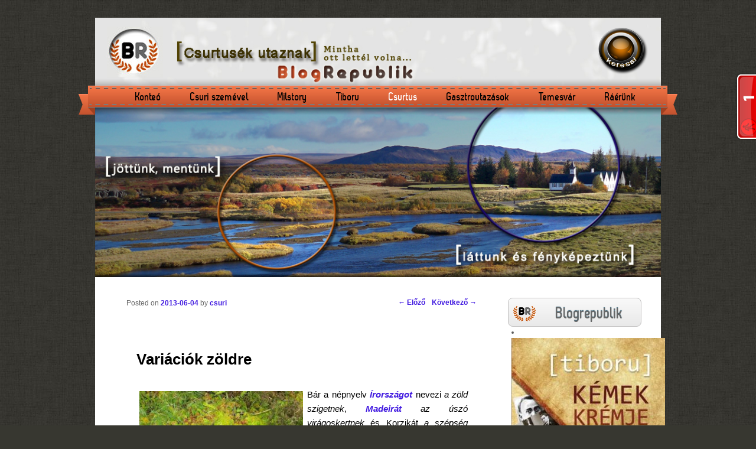

--- FILE ---
content_type: text/html; charset=UTF-8
request_url: https://csurtus.blogrepublik.eu/2013/06/04/variaciok-zoldre/?replytocom=849
body_size: 20712
content:
<!DOCTYPE html>
<!--[if IE 6]>
<html id="ie6"  xmlns:fb="http://ogp.me/ns/fb#" xmlns:og="http://ogp.me/ns#" lang="hu">
<![endif]-->
<!--[if IE 7]>
<html id="ie7"  xmlns:fb="http://ogp.me/ns/fb#" xmlns:og="http://ogp.me/ns#" lang="hu">
<![endif]-->
<!--[if IE 8]>
<html id="ie8"  xmlns:fb="http://ogp.me/ns/fb#" xmlns:og="http://ogp.me/ns#" lang="hu">
<![endif]-->
<!--[if !(IE 6) | !(IE 7) | !(IE 8)  ]><!-->
<html  xmlns:fb="http://ogp.me/ns/fb#" xmlns:og="http://ogp.me/ns#" lang="hu">
<!--<![endif]-->
<head>
<meta charset="UTF-8" />
<meta name="viewport" content="width=device-width" />
<title>Variációk zöldre | Csurtusék utaznak</title>
<link rel="profile" href="https://gmpg.org/xfn/11" />
<link rel="stylesheet" type="text/css" media="all" href="https://csurtus.blogrepublik.eu/wp-content/themes/csurtus/style.css" />
<link rel="pingback" href="https://csurtus.blogrepublik.eu/xmlrpc.php" />
<script type="text/javascript" src="https://ajax.googleapis.com/ajax/libs/jquery/1/jquery.min.js"></script>

<!--[if lt IE 9]>
<script src="https://csurtus.blogrepublik.eu/wp-content/themes/twentyeleven/js/html5.js" type="text/javascript"></script>
<![endif]-->
<meta name='robots' content='max-image-preview:large, noindex, follow' />
<link rel="alternate" type="application/rss+xml" title="Csurtusék utaznak &raquo; hírcsatorna" href="https://csurtus.blogrepublik.eu/feed/" />
<link rel="alternate" type="application/rss+xml" title="Csurtusék utaznak &raquo; hozzászólás hírcsatorna" href="https://csurtus.blogrepublik.eu/comments/feed/" />
<link rel="alternate" type="application/rss+xml" title="Csurtusék utaznak &raquo; Variációk zöldre hozzászólás hírcsatorna" href="https://csurtus.blogrepublik.eu/2013/06/04/variaciok-zoldre/feed/" />
<link rel="alternate" title="oEmbed (JSON)" type="application/json+oembed" href="https://csurtus.blogrepublik.eu/wp-json/oembed/1.0/embed?url=https%3A%2F%2Fcsurtus.blogrepublik.eu%2F2013%2F06%2F04%2Fvariaciok-zoldre%2F" />
<link rel="alternate" title="oEmbed (XML)" type="text/xml+oembed" href="https://csurtus.blogrepublik.eu/wp-json/oembed/1.0/embed?url=https%3A%2F%2Fcsurtus.blogrepublik.eu%2F2013%2F06%2F04%2Fvariaciok-zoldre%2F&#038;format=xml" />
		<!-- This site uses the Google Analytics by MonsterInsights plugin v9.11.1 - Using Analytics tracking - https://www.monsterinsights.com/ -->
		<!-- Note: MonsterInsights is not currently configured on this site. The site owner needs to authenticate with Google Analytics in the MonsterInsights settings panel. -->
					<!-- No tracking code set -->
				<!-- / Google Analytics by MonsterInsights -->
		<style id='wp-img-auto-sizes-contain-inline-css' type='text/css'>
img:is([sizes=auto i],[sizes^="auto," i]){contain-intrinsic-size:3000px 1500px}
/*# sourceURL=wp-img-auto-sizes-contain-inline-css */
</style>
<link rel='stylesheet' id='bwp-rc-css' href='https://csurtus.blogrepublik.eu/wp-content/plugins/bwp-recent-comments/css/bwp-recent-comments.css?ver=1.2.2' type='text/css' media='all' />
<style id='wp-emoji-styles-inline-css' type='text/css'>

	img.wp-smiley, img.emoji {
		display: inline !important;
		border: none !important;
		box-shadow: none !important;
		height: 1em !important;
		width: 1em !important;
		margin: 0 0.07em !important;
		vertical-align: -0.1em !important;
		background: none !important;
		padding: 0 !important;
	}
/*# sourceURL=wp-emoji-styles-inline-css */
</style>
<style id='wp-block-library-inline-css' type='text/css'>
:root{--wp-block-synced-color:#7a00df;--wp-block-synced-color--rgb:122,0,223;--wp-bound-block-color:var(--wp-block-synced-color);--wp-editor-canvas-background:#ddd;--wp-admin-theme-color:#007cba;--wp-admin-theme-color--rgb:0,124,186;--wp-admin-theme-color-darker-10:#006ba1;--wp-admin-theme-color-darker-10--rgb:0,107,160.5;--wp-admin-theme-color-darker-20:#005a87;--wp-admin-theme-color-darker-20--rgb:0,90,135;--wp-admin-border-width-focus:2px}@media (min-resolution:192dpi){:root{--wp-admin-border-width-focus:1.5px}}.wp-element-button{cursor:pointer}:root .has-very-light-gray-background-color{background-color:#eee}:root .has-very-dark-gray-background-color{background-color:#313131}:root .has-very-light-gray-color{color:#eee}:root .has-very-dark-gray-color{color:#313131}:root .has-vivid-green-cyan-to-vivid-cyan-blue-gradient-background{background:linear-gradient(135deg,#00d084,#0693e3)}:root .has-purple-crush-gradient-background{background:linear-gradient(135deg,#34e2e4,#4721fb 50%,#ab1dfe)}:root .has-hazy-dawn-gradient-background{background:linear-gradient(135deg,#faaca8,#dad0ec)}:root .has-subdued-olive-gradient-background{background:linear-gradient(135deg,#fafae1,#67a671)}:root .has-atomic-cream-gradient-background{background:linear-gradient(135deg,#fdd79a,#004a59)}:root .has-nightshade-gradient-background{background:linear-gradient(135deg,#330968,#31cdcf)}:root .has-midnight-gradient-background{background:linear-gradient(135deg,#020381,#2874fc)}:root{--wp--preset--font-size--normal:16px;--wp--preset--font-size--huge:42px}.has-regular-font-size{font-size:1em}.has-larger-font-size{font-size:2.625em}.has-normal-font-size{font-size:var(--wp--preset--font-size--normal)}.has-huge-font-size{font-size:var(--wp--preset--font-size--huge)}.has-text-align-center{text-align:center}.has-text-align-left{text-align:left}.has-text-align-right{text-align:right}.has-fit-text{white-space:nowrap!important}#end-resizable-editor-section{display:none}.aligncenter{clear:both}.items-justified-left{justify-content:flex-start}.items-justified-center{justify-content:center}.items-justified-right{justify-content:flex-end}.items-justified-space-between{justify-content:space-between}.screen-reader-text{border:0;clip-path:inset(50%);height:1px;margin:-1px;overflow:hidden;padding:0;position:absolute;width:1px;word-wrap:normal!important}.screen-reader-text:focus{background-color:#ddd;clip-path:none;color:#444;display:block;font-size:1em;height:auto;left:5px;line-height:normal;padding:15px 23px 14px;text-decoration:none;top:5px;width:auto;z-index:100000}html :where(.has-border-color){border-style:solid}html :where([style*=border-top-color]){border-top-style:solid}html :where([style*=border-right-color]){border-right-style:solid}html :where([style*=border-bottom-color]){border-bottom-style:solid}html :where([style*=border-left-color]){border-left-style:solid}html :where([style*=border-width]){border-style:solid}html :where([style*=border-top-width]){border-top-style:solid}html :where([style*=border-right-width]){border-right-style:solid}html :where([style*=border-bottom-width]){border-bottom-style:solid}html :where([style*=border-left-width]){border-left-style:solid}html :where(img[class*=wp-image-]){height:auto;max-width:100%}:where(figure){margin:0 0 1em}html :where(.is-position-sticky){--wp-admin--admin-bar--position-offset:var(--wp-admin--admin-bar--height,0px)}@media screen and (max-width:600px){html :where(.is-position-sticky){--wp-admin--admin-bar--position-offset:0px}}

/*# sourceURL=wp-block-library-inline-css */
</style><style id='wp-block-heading-inline-css' type='text/css'>
h1:where(.wp-block-heading).has-background,h2:where(.wp-block-heading).has-background,h3:where(.wp-block-heading).has-background,h4:where(.wp-block-heading).has-background,h5:where(.wp-block-heading).has-background,h6:where(.wp-block-heading).has-background{padding:1.25em 2.375em}h1.has-text-align-left[style*=writing-mode]:where([style*=vertical-lr]),h1.has-text-align-right[style*=writing-mode]:where([style*=vertical-rl]),h2.has-text-align-left[style*=writing-mode]:where([style*=vertical-lr]),h2.has-text-align-right[style*=writing-mode]:where([style*=vertical-rl]),h3.has-text-align-left[style*=writing-mode]:where([style*=vertical-lr]),h3.has-text-align-right[style*=writing-mode]:where([style*=vertical-rl]),h4.has-text-align-left[style*=writing-mode]:where([style*=vertical-lr]),h4.has-text-align-right[style*=writing-mode]:where([style*=vertical-rl]),h5.has-text-align-left[style*=writing-mode]:where([style*=vertical-lr]),h5.has-text-align-right[style*=writing-mode]:where([style*=vertical-rl]),h6.has-text-align-left[style*=writing-mode]:where([style*=vertical-lr]),h6.has-text-align-right[style*=writing-mode]:where([style*=vertical-rl]){rotate:180deg}
/*# sourceURL=https://csurtus.blogrepublik.eu/wp-includes/blocks/heading/style.min.css */
</style>
<style id='wp-block-tag-cloud-inline-css' type='text/css'>
.wp-block-tag-cloud{box-sizing:border-box}.wp-block-tag-cloud.aligncenter{justify-content:center;text-align:center}.wp-block-tag-cloud a{display:inline-block;margin-right:5px}.wp-block-tag-cloud span{display:inline-block;margin-left:5px;text-decoration:none}:root :where(.wp-block-tag-cloud.is-style-outline){display:flex;flex-wrap:wrap;gap:1ch}:root :where(.wp-block-tag-cloud.is-style-outline a){border:1px solid;font-size:unset!important;margin-right:0;padding:1ch 2ch;text-decoration:none!important}
/*# sourceURL=https://csurtus.blogrepublik.eu/wp-includes/blocks/tag-cloud/style.min.css */
</style>
<style id='global-styles-inline-css' type='text/css'>
:root{--wp--preset--aspect-ratio--square: 1;--wp--preset--aspect-ratio--4-3: 4/3;--wp--preset--aspect-ratio--3-4: 3/4;--wp--preset--aspect-ratio--3-2: 3/2;--wp--preset--aspect-ratio--2-3: 2/3;--wp--preset--aspect-ratio--16-9: 16/9;--wp--preset--aspect-ratio--9-16: 9/16;--wp--preset--color--black: #000000;--wp--preset--color--cyan-bluish-gray: #abb8c3;--wp--preset--color--white: #ffffff;--wp--preset--color--pale-pink: #f78da7;--wp--preset--color--vivid-red: #cf2e2e;--wp--preset--color--luminous-vivid-orange: #ff6900;--wp--preset--color--luminous-vivid-amber: #fcb900;--wp--preset--color--light-green-cyan: #7bdcb5;--wp--preset--color--vivid-green-cyan: #00d084;--wp--preset--color--pale-cyan-blue: #8ed1fc;--wp--preset--color--vivid-cyan-blue: #0693e3;--wp--preset--color--vivid-purple: #9b51e0;--wp--preset--gradient--vivid-cyan-blue-to-vivid-purple: linear-gradient(135deg,rgb(6,147,227) 0%,rgb(155,81,224) 100%);--wp--preset--gradient--light-green-cyan-to-vivid-green-cyan: linear-gradient(135deg,rgb(122,220,180) 0%,rgb(0,208,130) 100%);--wp--preset--gradient--luminous-vivid-amber-to-luminous-vivid-orange: linear-gradient(135deg,rgb(252,185,0) 0%,rgb(255,105,0) 100%);--wp--preset--gradient--luminous-vivid-orange-to-vivid-red: linear-gradient(135deg,rgb(255,105,0) 0%,rgb(207,46,46) 100%);--wp--preset--gradient--very-light-gray-to-cyan-bluish-gray: linear-gradient(135deg,rgb(238,238,238) 0%,rgb(169,184,195) 100%);--wp--preset--gradient--cool-to-warm-spectrum: linear-gradient(135deg,rgb(74,234,220) 0%,rgb(151,120,209) 20%,rgb(207,42,186) 40%,rgb(238,44,130) 60%,rgb(251,105,98) 80%,rgb(254,248,76) 100%);--wp--preset--gradient--blush-light-purple: linear-gradient(135deg,rgb(255,206,236) 0%,rgb(152,150,240) 100%);--wp--preset--gradient--blush-bordeaux: linear-gradient(135deg,rgb(254,205,165) 0%,rgb(254,45,45) 50%,rgb(107,0,62) 100%);--wp--preset--gradient--luminous-dusk: linear-gradient(135deg,rgb(255,203,112) 0%,rgb(199,81,192) 50%,rgb(65,88,208) 100%);--wp--preset--gradient--pale-ocean: linear-gradient(135deg,rgb(255,245,203) 0%,rgb(182,227,212) 50%,rgb(51,167,181) 100%);--wp--preset--gradient--electric-grass: linear-gradient(135deg,rgb(202,248,128) 0%,rgb(113,206,126) 100%);--wp--preset--gradient--midnight: linear-gradient(135deg,rgb(2,3,129) 0%,rgb(40,116,252) 100%);--wp--preset--font-size--small: 13px;--wp--preset--font-size--medium: 20px;--wp--preset--font-size--large: 36px;--wp--preset--font-size--x-large: 42px;--wp--preset--spacing--20: 0.44rem;--wp--preset--spacing--30: 0.67rem;--wp--preset--spacing--40: 1rem;--wp--preset--spacing--50: 1.5rem;--wp--preset--spacing--60: 2.25rem;--wp--preset--spacing--70: 3.38rem;--wp--preset--spacing--80: 5.06rem;--wp--preset--shadow--natural: 6px 6px 9px rgba(0, 0, 0, 0.2);--wp--preset--shadow--deep: 12px 12px 50px rgba(0, 0, 0, 0.4);--wp--preset--shadow--sharp: 6px 6px 0px rgba(0, 0, 0, 0.2);--wp--preset--shadow--outlined: 6px 6px 0px -3px rgb(255, 255, 255), 6px 6px rgb(0, 0, 0);--wp--preset--shadow--crisp: 6px 6px 0px rgb(0, 0, 0);}:where(.is-layout-flex){gap: 0.5em;}:where(.is-layout-grid){gap: 0.5em;}body .is-layout-flex{display: flex;}.is-layout-flex{flex-wrap: wrap;align-items: center;}.is-layout-flex > :is(*, div){margin: 0;}body .is-layout-grid{display: grid;}.is-layout-grid > :is(*, div){margin: 0;}:where(.wp-block-columns.is-layout-flex){gap: 2em;}:where(.wp-block-columns.is-layout-grid){gap: 2em;}:where(.wp-block-post-template.is-layout-flex){gap: 1.25em;}:where(.wp-block-post-template.is-layout-grid){gap: 1.25em;}.has-black-color{color: var(--wp--preset--color--black) !important;}.has-cyan-bluish-gray-color{color: var(--wp--preset--color--cyan-bluish-gray) !important;}.has-white-color{color: var(--wp--preset--color--white) !important;}.has-pale-pink-color{color: var(--wp--preset--color--pale-pink) !important;}.has-vivid-red-color{color: var(--wp--preset--color--vivid-red) !important;}.has-luminous-vivid-orange-color{color: var(--wp--preset--color--luminous-vivid-orange) !important;}.has-luminous-vivid-amber-color{color: var(--wp--preset--color--luminous-vivid-amber) !important;}.has-light-green-cyan-color{color: var(--wp--preset--color--light-green-cyan) !important;}.has-vivid-green-cyan-color{color: var(--wp--preset--color--vivid-green-cyan) !important;}.has-pale-cyan-blue-color{color: var(--wp--preset--color--pale-cyan-blue) !important;}.has-vivid-cyan-blue-color{color: var(--wp--preset--color--vivid-cyan-blue) !important;}.has-vivid-purple-color{color: var(--wp--preset--color--vivid-purple) !important;}.has-black-background-color{background-color: var(--wp--preset--color--black) !important;}.has-cyan-bluish-gray-background-color{background-color: var(--wp--preset--color--cyan-bluish-gray) !important;}.has-white-background-color{background-color: var(--wp--preset--color--white) !important;}.has-pale-pink-background-color{background-color: var(--wp--preset--color--pale-pink) !important;}.has-vivid-red-background-color{background-color: var(--wp--preset--color--vivid-red) !important;}.has-luminous-vivid-orange-background-color{background-color: var(--wp--preset--color--luminous-vivid-orange) !important;}.has-luminous-vivid-amber-background-color{background-color: var(--wp--preset--color--luminous-vivid-amber) !important;}.has-light-green-cyan-background-color{background-color: var(--wp--preset--color--light-green-cyan) !important;}.has-vivid-green-cyan-background-color{background-color: var(--wp--preset--color--vivid-green-cyan) !important;}.has-pale-cyan-blue-background-color{background-color: var(--wp--preset--color--pale-cyan-blue) !important;}.has-vivid-cyan-blue-background-color{background-color: var(--wp--preset--color--vivid-cyan-blue) !important;}.has-vivid-purple-background-color{background-color: var(--wp--preset--color--vivid-purple) !important;}.has-black-border-color{border-color: var(--wp--preset--color--black) !important;}.has-cyan-bluish-gray-border-color{border-color: var(--wp--preset--color--cyan-bluish-gray) !important;}.has-white-border-color{border-color: var(--wp--preset--color--white) !important;}.has-pale-pink-border-color{border-color: var(--wp--preset--color--pale-pink) !important;}.has-vivid-red-border-color{border-color: var(--wp--preset--color--vivid-red) !important;}.has-luminous-vivid-orange-border-color{border-color: var(--wp--preset--color--luminous-vivid-orange) !important;}.has-luminous-vivid-amber-border-color{border-color: var(--wp--preset--color--luminous-vivid-amber) !important;}.has-light-green-cyan-border-color{border-color: var(--wp--preset--color--light-green-cyan) !important;}.has-vivid-green-cyan-border-color{border-color: var(--wp--preset--color--vivid-green-cyan) !important;}.has-pale-cyan-blue-border-color{border-color: var(--wp--preset--color--pale-cyan-blue) !important;}.has-vivid-cyan-blue-border-color{border-color: var(--wp--preset--color--vivid-cyan-blue) !important;}.has-vivid-purple-border-color{border-color: var(--wp--preset--color--vivid-purple) !important;}.has-vivid-cyan-blue-to-vivid-purple-gradient-background{background: var(--wp--preset--gradient--vivid-cyan-blue-to-vivid-purple) !important;}.has-light-green-cyan-to-vivid-green-cyan-gradient-background{background: var(--wp--preset--gradient--light-green-cyan-to-vivid-green-cyan) !important;}.has-luminous-vivid-amber-to-luminous-vivid-orange-gradient-background{background: var(--wp--preset--gradient--luminous-vivid-amber-to-luminous-vivid-orange) !important;}.has-luminous-vivid-orange-to-vivid-red-gradient-background{background: var(--wp--preset--gradient--luminous-vivid-orange-to-vivid-red) !important;}.has-very-light-gray-to-cyan-bluish-gray-gradient-background{background: var(--wp--preset--gradient--very-light-gray-to-cyan-bluish-gray) !important;}.has-cool-to-warm-spectrum-gradient-background{background: var(--wp--preset--gradient--cool-to-warm-spectrum) !important;}.has-blush-light-purple-gradient-background{background: var(--wp--preset--gradient--blush-light-purple) !important;}.has-blush-bordeaux-gradient-background{background: var(--wp--preset--gradient--blush-bordeaux) !important;}.has-luminous-dusk-gradient-background{background: var(--wp--preset--gradient--luminous-dusk) !important;}.has-pale-ocean-gradient-background{background: var(--wp--preset--gradient--pale-ocean) !important;}.has-electric-grass-gradient-background{background: var(--wp--preset--gradient--electric-grass) !important;}.has-midnight-gradient-background{background: var(--wp--preset--gradient--midnight) !important;}.has-small-font-size{font-size: var(--wp--preset--font-size--small) !important;}.has-medium-font-size{font-size: var(--wp--preset--font-size--medium) !important;}.has-large-font-size{font-size: var(--wp--preset--font-size--large) !important;}.has-x-large-font-size{font-size: var(--wp--preset--font-size--x-large) !important;}
/*# sourceURL=global-styles-inline-css */
</style>

<style id='classic-theme-styles-inline-css' type='text/css'>
/*! This file is auto-generated */
.wp-block-button__link{color:#fff;background-color:#32373c;border-radius:9999px;box-shadow:none;text-decoration:none;padding:calc(.667em + 2px) calc(1.333em + 2px);font-size:1.125em}.wp-block-file__button{background:#32373c;color:#fff;text-decoration:none}
/*# sourceURL=/wp-includes/css/classic-themes.min.css */
</style>
<link rel='stylesheet' id='magnific-css' href='https://csurtus.blogrepublik.eu/wp-content/plugins/agreeable/css/magnific.css?ver=5160129033246cbc4fd5d71fd533ab55' type='text/css' media='all' />
<link rel='stylesheet' id='agreeable-css-css' href='https://csurtus.blogrepublik.eu/wp-content/plugins/agreeable/css/front.css?ver=5160129033246cbc4fd5d71fd533ab55' type='text/css' media='all' />
<link rel='stylesheet' id='twentyeleven-block-style-css' href='https://csurtus.blogrepublik.eu/wp-content/themes/twentyeleven/blocks.css?ver=20240703' type='text/css' media='all' />
<script type="text/javascript" src="https://csurtus.blogrepublik.eu/wp-includes/js/jquery/jquery.min.js?ver=3.7.1" id="jquery-core-js"></script>
<script type="text/javascript" src="https://csurtus.blogrepublik.eu/wp-includes/js/jquery/jquery-migrate.min.js?ver=3.4.1" id="jquery-migrate-js"></script>
<script type="text/javascript" src="https://csurtus.blogrepublik.eu/wp-content/plugins/banner-manager/load.min.js?ver=5160129033246cbc4fd5d71fd533ab55" id="load-js"></script>
<link rel="https://api.w.org/" href="https://csurtus.blogrepublik.eu/wp-json/" /><link rel="alternate" title="JSON" type="application/json" href="https://csurtus.blogrepublik.eu/wp-json/wp/v2/posts/63584" /><link rel="EditURI" type="application/rsd+xml" title="RSD" href="https://csurtus.blogrepublik.eu/xmlrpc.php?rsd" />

<link rel="canonical" href="https://csurtus.blogrepublik.eu/2013/06/04/variaciok-zoldre/" />
<link rel='shortlink' href='https://csurtus.blogrepublik.eu/?p=63584' />
<meta property='og:type' content='article' />
<meta property='og:title' content='Variációk zöldre' />
<meta property='og:url' content='https://csurtus.blogrepublik.eu/2013/06/04/variaciok-zoldre/' />
<meta property='og:description' content='Bár a népnyelv Írországot nevezi a zöld szigetnek, Madeirát az úszó virágoskertnek és Korzikát a szépség szigetének, én azt mondom, hogy mindhárom címkét jogosan odabiggyeszthetjük az Azori-szigetek nevéhez is. A szigetcsoportot alkotó kilenc közül az általunk meglátogatott legnagyobb szigetről (São Miguel) elmondható, hogy burjánzóan zöld, elképesztően virágos és persze gyönyörű is. De maradjunk most a zöldnél. São Miguel elsősorban és mindenekelőtt: zöld. Nagyon zöld. A kismillió, általunk készített képet nézegetve több, mint a felük szerepelhetne ebben a posztban, amelynek egyetlen deklarált célja a buja zöldek bemutatása - de visszafogtam magam és tényleg csak pár példát mutatok ízelítőnek. A sziget egyik nagy attrakciója, hogy nem csak  … &lt;a href=&quot;https://csurtus.blogrepublik.eu/2013/06/04/variaciok-zoldre/&quot;&gt;Egy kattintás ide a folytatáshoz.... &lt;span class=&quot;meta-nav&quot;&gt;→&lt;/span&gt;&lt;/a&gt;' />
<meta property='og:site_name' content='Csurtusék utaznak' />
<meta property='fb:app_id' content='386536188045089' />
<meta property='og:locale' content='hu_HU' />
<meta property='og:image' content='https://csurtus.blogrepublik.eu/files/2013/06/Zöld_1_s2.jpg' />
<link rel='image_src' href='https://csurtus.blogrepublik.eu/files/2013/06/Zöld_1_s2.jpg' />
<meta property='og:image' content='https://csurtus.blogrepublik.eu/files/2013/06/Zöld_13.jpg' />
<link rel='image_src' href='https://csurtus.blogrepublik.eu/files/2013/06/Zöld_13.jpg' />
<meta property='og:image' content='https://csurtus.blogrepublik.eu/files/2013/06/Zöld_9.jpg' />
<link rel='image_src' href='https://csurtus.blogrepublik.eu/files/2013/06/Zöld_9.jpg' />
<meta property='og:image' content='https://csurtus.blogrepublik.eu/files/2013/06/Zöld_15.jpg' />
<link rel='image_src' href='https://csurtus.blogrepublik.eu/files/2013/06/Zöld_15.jpg' />
<meta property='og:image' content='https://csurtus.blogrepublik.eu/files/2013/06/Zöld_8.jpg' />
<link rel='image_src' href='https://csurtus.blogrepublik.eu/files/2013/06/Zöld_8.jpg' />
<meta property='og:image' content='https://csurtus.blogrepublik.eu/files/2013/06/Zöld_10.jpg' />
<link rel='image_src' href='https://csurtus.blogrepublik.eu/files/2013/06/Zöld_10.jpg' />
<meta property='og:image' content='https://csurtus.blogrepublik.eu/files/2013/06/Zöld_12.jpg' />
<link rel='image_src' href='https://csurtus.blogrepublik.eu/files/2013/06/Zöld_12.jpg' />
<meta property='og:image' content='https://csurtus.blogrepublik.eu/files/2013/06/Zöld_6.jpg' />
<link rel='image_src' href='https://csurtus.blogrepublik.eu/files/2013/06/Zöld_6.jpg' />
<meta property='og:image' content='https://csurtus.blogrepublik.eu/files/2013/06/Zöld_11.jpg' />
<link rel='image_src' href='https://csurtus.blogrepublik.eu/files/2013/06/Zöld_11.jpg' />
<meta property='og:image' content='https://csurtus.blogrepublik.eu/files/2013/06/Zöld_14.jpg' />
<link rel='image_src' href='https://csurtus.blogrepublik.eu/files/2013/06/Zöld_14.jpg' />
<meta property='og:image' content='https://csurtus.blogrepublik.eu/files/2013/06/Zöld_16.jpg' />
<link rel='image_src' href='https://csurtus.blogrepublik.eu/files/2013/06/Zöld_16.jpg' />
<meta property='og:image' content='https://csurtus.blogrepublik.eu/files/2013/06/Zöld_32.jpg' />
<link rel='image_src' href='https://csurtus.blogrepublik.eu/files/2013/06/Zöld_32.jpg' />
<meta property='og:image' content='https://csurtus.blogrepublik.eu/files/2013/06/Zöld_4.jpg' />
<link rel='image_src' href='https://csurtus.blogrepublik.eu/files/2013/06/Zöld_4.jpg' />
<meta property='og:image' content='https://csurtus.blogrepublik.eu/files/2013/06/Zöld_5.jpg' />
<link rel='image_src' href='https://csurtus.blogrepublik.eu/files/2013/06/Zöld_5.jpg' />
<meta property='og:image' content='https://csurtus.blogrepublik.eu/files/2013/06/Zöld_71.jpg' />
<link rel='image_src' href='https://csurtus.blogrepublik.eu/files/2013/06/Zöld_71.jpg' />
<meta property='og:image' content='https://csurtus.blogrepublik.eu/files/2013/06/Zöld_2.jpg' />
<link rel='image_src' href='https://csurtus.blogrepublik.eu/files/2013/06/Zöld_2.jpg' />
	<style>
		/* Link color */
		a,
		#site-title a:focus,
		#site-title a:hover,
		#site-title a:active,
		.entry-title a:hover,
		.entry-title a:focus,
		.entry-title a:active,
		.widget_twentyeleven_ephemera .comments-link a:hover,
		section.recent-posts .other-recent-posts a[rel="bookmark"]:hover,
		section.recent-posts .other-recent-posts .comments-link a:hover,
		.format-image footer.entry-meta a:hover,
		#site-generator a:hover {
			color: #421be0;
		}
		section.recent-posts .other-recent-posts .comments-link a:hover {
			border-color: #421be0;
		}
		article.feature-image.small .entry-summary p a:hover,
		.entry-header .comments-link a:hover,
		.entry-header .comments-link a:focus,
		.entry-header .comments-link a:active,
		.feature-slider a.active {
			background-color: #421be0;
		}
	</style>
	<style type="text/css">.recentcomments a{display:inline !important;padding:0 !important;margin:0 !important;}</style><script type="text/javascript" src="/wp-content/themes/twentyelevenchild/comment-reply.js?"></script>

</head>

<body data-rsssl=1 class="wp-singular post-template-default single single-post postid-63584 single-format-standard wp-theme-twentyeleven wp-child-theme-csurtus singular two-column right-sidebar">
<div id="page" class="hfeed">
	<header id="branding" role="banner">
			<hgroup></hgroup>
			<div id="fejek"><img src="https://blogrepublik.eu/wp-content/themes/csurtus/images/csurtusfejlec.jpg" width="1000" height="100" /></div>
                        <div id="linkfej"><a href="http://blogrepublik.eu"><img src="https://blogrepublik.eu/wp-content/themes/lusitania/images/fejlec_link.jpg" /></a></div>
			<div id="keresogomb"><a href="#" id="sbutton"><img src="https://blogrepublik.eu/wp-content/themes/csurtus/images/keressgomb.png" width="87" height="81" /></a></div>
			<div id="sarea">
			<form id="searchform" action="https://csurtus.blogrepublik.eu/" method="get" role="search">
			<input id="s" type="text" name="s" value="">
			</form>
			</div>
			<script>
			$("#sbutton").click(function () {
			$('#sarea').toggle();
			});
			</script>	
<div id="menualap">
<div class="menu" style="text-align:center;"><ul id="menu-felsomenu" class="menu">
<li id="menu-item-50" class="menu-item menu-item-type-custom menu-item-object-custom menu-item-50"><a href="http://konteo.blogrepublik.eu">Konteó</a></li>
<li id="menu-item-54" class="menu-item menu-item-type-custom menu-item-object-custom menu-item-54"><a href="http://csuriszemevel.blogrepublik.eu/">Csuri szemével</a></li>
<li id="menu-item-52" class="menu-item menu-item-type-custom menu-item-object-custom menu-item-52"><a href="http://milstory.blogrepublik.eu/">Milstory</a></li>
<li id="menu-item-53" class="menu-item menu-item-type-custom menu-item-object-custom menu-item-53"><a href="http://tiboru.blogrepublik.eu/">Tiboru</a></li>
<li id="menu-item-51" class="menu-item menu-item-type-custom menu-item-object-custom menu-item-51"><a href="https://csurtus.blogrepublik.eu/">Csurtus</a></li>
<li id="menu-item-55" class="menu-item menu-item-type-custom menu-item-object-custom menu-item-55"><a href="http://gasztroutazasok.blogrepublik.eu/">Gasztroutazások</a></li>
<li id="menu-item-56" class="menu-item menu-item-type-custom menu-item-object-custom menu-item-56"><a href="http://temesvar.blogrepublik.eu/">Temesvár</a></li>
<li id="menu-item-58" class="menu-item menu-item-type-custom menu-item-object-custom menu-item-58"><a href="http://raerunk.blogrepublik.eu/">Ráérünk</a></li>
</ul></div>
</div>
						<a href="https://csurtus.blogrepublik.eu/">
									<img src="https://csurtus.blogrepublik.eu/files/2012/11/csurtuskep.jpg" width="1000" height="288" alt="" />
							</a>
			
			<nav id="access" role="navigation">
				<h3 class="assistive-text">Fő menü</h3>
								<div class="skip-link"><a class="assistive-text" href="#content" title="Tovább az elsődleges tartalomra">Tovább az elsődleges tartalomra</a></div>
				<div class="skip-link"><a class="assistive-text" href="#secondary" title="Tovább a másodlagos tartalomra">Tovább a másodlagos tartalomra</a></div>

											</nav><!-- #access -->
					
	</header><!-- #branding -->

	<div id="main">

		<div id="primary">

			<div id="content" role="main">

									<nav id="nav-single">
						<h3 class="assistive-text">Bejegyzés navigáció</h3>
						<span class="nav-previous"><a href="https://csurtus.blogrepublik.eu/2013/03/26/roma-domus-aurea/" rel="prev"><span class="meta-nav">&larr;</span> Előző</a></span>
						<span class="nav-next"><a href="https://csurtus.blogrepublik.eu/2013/06/25/furnas-lake-villas/" rel="next">Következő <span class="meta-nav">&rarr;</span></a></span>
					</nav><!-- #nav-single -->

					
<article id="post-63584" class="post-63584 post type-post status-publish format-standard hentry category-azori-szigetek category-portugalia-2 tag-noveny tag-szinek tag-termeszet">
	<header class="entry-header">
		<h1 class="entry-title">Variációk zöldre</h1>

				<div class="entry-meta">
			<span class="sep">Posted on </span><a href="https://csurtus.blogrepublik.eu/2013/06/04/variaciok-zoldre/" title="07:00" rel="bookmark"><time class="entry-date" datetime="2013-06-04T07:00:26+02:00" pubdate>2013-06-04</time></a><span class="by-author"> <span class="sep"> by </span> <span class="author vcard"><a class="url fn n" href="https://csurtus.blogrepublik.eu/author/csuri1/" title="csuri bejegyzései" rel="author">csuri</a></span></span>		</div><!-- .entry-meta -->
			</header><!-- .entry-header -->

	<div class="entry-content">
		<div class="cs-rating pd-rating" id="pd_rating_holder_5763773_post_63584"></div>
<p style="text-align: justify;"><a href="https://csurtus.blogrepublik.eu/files/2013/06/Zöld_1_s2.jpg"><img loading="lazy" decoding="async" class="alignleft  wp-image-63589" style="margin: 0px 1px; border: 0px none;" title="Zöld_1_s" src="https://csurtus.blogrepublik.eu/files/2013/06/Zöld_1_s2.jpg" alt="" width="277" height="160" /></a><span style="color: #000000;">Bár a népnyelv <a href="https://csurtus.blogrepublik.eu/category/irorszag-2/" target="_blank"><em><strong>Írországot</strong></em></a> nevezi <em>a zöld szigetnek</em>, <a href="https://csurtus.blogrepublik.eu/category/madeira-2/" target="_blank"><em><strong>Madeirát</strong></em></a> <em>az úszó virágoskertnek</em> és Korzikát <em>a szépség szigetének</em>, én azt mondom, hogy mindhárom címkét jogosan odabiggyeszthetjük az Azori-szigetek nevéhez is. A szigetcsoportot alkotó kilenc közül az általunk meglátogatott legnagyobb szigetről (<em><strong>São Miguel</strong></em>) elmondható, hogy burjánzóan zöld, elképesztően virágos és persze gyönyörű is.</span></p>
<p style="text-align: justify;"><span style="color: #000000;">De maradjunk most a zöldnél. São Miguel elsősorban és mindenekelőtt: zöld.</span></p>
<p style="text-align: justify;"><span style="color: #000000;"><strong>Nagyon zöld.</strong></span><span id="more-63584"></span></p>
<p style="text-align: justify;"><span style="color: #000000;">A kismillió, általunk készített képet nézegetve több, mint a felük szerepelhetne ebben a posztban, amelynek egyetlen deklarált célja a buja zöldek bemutatása &#8211; de visszafogtam magam és tényleg csak pár példát mutatok ízelítőnek.</span></p>
<p style="text-align: justify;"><span style="color: #000000;">A sziget egyik nagy attrakciója, hogy nem csak körbe-körbe van víz (ami egy szigetnél persze nem annyira meglepő :)), hanem van egy csomó tó is a hegyek között, jellemzően vulkáni kráterekben, különböző magasságokban. </span><a href="https://csurtus.blogrepublik.eu/files/2013/06/Zöld_13.jpg"><img loading="lazy" decoding="async" class="alignleft  wp-image-63594" style="border: 0px none; margin: 1px;" title="Zöld_13" src="https://csurtus.blogrepublik.eu/files/2013/06/Zöld_13.jpg" alt="" width="583" height="437" srcset="https://csurtus.blogrepublik.eu/files/2013/06/Zöld_13.jpg 582w, https://csurtus.blogrepublik.eu/files/2013/06/Zöld_13-300x225.jpg 300w, https://csurtus.blogrepublik.eu/files/2013/06/Zöld_13-399x300.jpg 399w" sizes="auto, (max-width: 583px) 100vw, 583px" /></a><br />
<span style="color: #000000;">Ennél az ikertónál (<em><strong>Sete Cidade</strong><strong>s</strong></em>) az egyiket kék tónak hívják, a másikat zöld tónak, és bizonyára van olyan szemszög és napszak, amikor ez nyilvánvalóan elkülönül, mi azért inkább zöldnek láttuk mindkettőt.<a href="https://csurtus.blogrepublik.eu/files/2013/06/Zöld_9.jpg"><img loading="lazy" decoding="async" class="alignleft  wp-image-63596" style="border: 0px none; margin: 1px;" title="Zöld_9" src="https://csurtus.blogrepublik.eu/files/2013/06/Zöld_9.jpg" alt="" width="582" height="437" srcset="https://csurtus.blogrepublik.eu/files/2013/06/Zöld_9.jpg 582w, https://csurtus.blogrepublik.eu/files/2013/06/Zöld_9-300x225.jpg 300w, https://csurtus.blogrepublik.eu/files/2013/06/Zöld_9-399x300.jpg 399w" sizes="auto, (max-width: 582px) 100vw, 582px" /></a></span></p>
<p style="text-align: justify;"><span style="color: #000000;">A<em><strong> Lagoa do Fogo</strong></em> (kb. tűztó) még ennél is zöldebb volt az esős, ködös idő ellenére, és a második szálláshelyünk melletti tó, <em><strong>Furnas</strong></em> se kutya:<a href="https://csurtus.blogrepublik.eu/files/2013/06/Zöld_15.jpg"><img loading="lazy" decoding="async" class="alignleft  wp-image-63598" style="border: 0px none; margin: 1px;" title="Zöld_15" src="https://csurtus.blogrepublik.eu/files/2013/06/Zöld_15.jpg" alt="" width="582" height="437" srcset="https://csurtus.blogrepublik.eu/files/2013/06/Zöld_15.jpg 582w, https://csurtus.blogrepublik.eu/files/2013/06/Zöld_15-300x225.jpg 300w, https://csurtus.blogrepublik.eu/files/2013/06/Zöld_15-399x300.jpg 399w" sizes="auto, (max-width: 582px) 100vw, 582px" /></a></span></p>
<p style="text-align: justify;"><span style="color: #000000;">Tavakról és kráterekről lesz még szó, ahogy kertekről is szólnia kell egy kötelező gyakorlatnak São Miguel kapcsán: a szigetet magát egy kerthez hasonlítottam, de ezen belül sok-sok, hihetetlenül gondozott kert van úton-útfélen.<a href="https://csurtus.blogrepublik.eu/files/2013/06/Zöld_8.jpg"><img loading="lazy" decoding="async" class="alignleft  wp-image-63599" style="border: 0px none; margin: 1px;" title="Zöld_8" src="https://csurtus.blogrepublik.eu/files/2013/06/Zöld_8.jpg" alt="" width="582" height="377" srcset="https://csurtus.blogrepublik.eu/files/2013/06/Zöld_8.jpg 582w, https://csurtus.blogrepublik.eu/files/2013/06/Zöld_8-300x194.jpg 300w, https://csurtus.blogrepublik.eu/files/2013/06/Zöld_8-463x300.jpg 463w" sizes="auto, (max-width: 582px) 100vw, 582px" /></a></span></p>
<p style="text-align: justify;"><span style="color: #000000;">Az &#8222;útfélen&#8221; itt nem csak egy közhely, hanem tessenek szó szerint érteni. Az utak mentén mindenfelé <em>miraduro</em>-k vannak, ami kilátót jelent, és biztos, hogy külön posztot szentelünk nekik. A tavakat is ilyen kilátókról fotóztuk, és ezt is, meg még vagy 100 hasonlót:<a href="https://csurtus.blogrepublik.eu/files/2013/06/Zöld_10.jpg"><img loading="lazy" decoding="async" class="alignleft  wp-image-63601" style="border: 0px none; margin: 1px;" title="Zöld_10" src="https://csurtus.blogrepublik.eu/files/2013/06/Zöld_10.jpg" alt="" width="582" height="452" srcset="https://csurtus.blogrepublik.eu/files/2013/06/Zöld_10.jpg 582w, https://csurtus.blogrepublik.eu/files/2013/06/Zöld_10-300x232.jpg 300w, https://csurtus.blogrepublik.eu/files/2013/06/Zöld_10-386x300.jpg 386w" sizes="auto, (max-width: 582px) 100vw, 582px" /></a></span></p>
<p style="text-align: justify;"><span style="color: #000000;"><br />
</span></p>
<p style="text-align: justify;"><span style="color: #000000;">Hoppá! Belecsúszott a nagy zöldellésbe egy kis pink, de ezt sem könnyű kikerülni, mert virághegyek vannak mindenfelé.</span></p>
<p style="text-align: justify;"><span style="color: #000000;">Már Madeirán is nagyon csíptük a miradurókat, mert tényleg olyan helyekre rakják őket, ahonnan lélegzetelállító panorámákban lehet gyönyörködni, nem lehet abbahagyni a fényképezést és a sóhajtozást, ráadásul parkoló is van, ahol az autóval megállhat a kocaturiszt.<a href="https://csurtus.blogrepublik.eu/files/2013/06/Zöld_12.jpg"><img loading="lazy" decoding="async" class="alignleft  wp-image-63602" style="border: 0px none; margin: 1px;" title="Zöld_12" src="https://csurtus.blogrepublik.eu/files/2013/06/Zöld_12.jpg" alt="" width="582" height="437" srcset="https://csurtus.blogrepublik.eu/files/2013/06/Zöld_12.jpg 582w, https://csurtus.blogrepublik.eu/files/2013/06/Zöld_12-300x225.jpg 300w, https://csurtus.blogrepublik.eu/files/2013/06/Zöld_12-399x300.jpg 399w" sizes="auto, (max-width: 582px) 100vw, 582px" /></a></span></p>
<p style="text-align: justify;"><span style="color: #000000;">Az azori miradurók viszont még sokkal szebbek, gondozottabbak, mint a madeiraiak, mindegyik egy-egy kis kert az út szélén, legtöbbször grillező- és piknikhely is, de ez TÉNYLEG külön poszt lesz, mert annyira, de annyira&#8230;<a href="https://csurtus.blogrepublik.eu/files/2013/06/Zöld_6.jpg"><img loading="lazy" decoding="async" class="alignleft  wp-image-63604" style="border: 0px none; margin: 1px;" title="Zöld_6" src="https://csurtus.blogrepublik.eu/files/2013/06/Zöld_6.jpg" alt="" width="582" height="369" srcset="https://csurtus.blogrepublik.eu/files/2013/06/Zöld_6.jpg 582w, https://csurtus.blogrepublik.eu/files/2013/06/Zöld_6-300x190.jpg 300w, https://csurtus.blogrepublik.eu/files/2013/06/Zöld_6-473x300.jpg 473w" sizes="auto, (max-width: 582px) 100vw, 582px" /></a></span></p>
<p style="text-align: justify;"><span style="color: #000000;">Ez a sok zöldség (nem amit írok, hanem amit mutatok!) mind szoros kapcsolatban van a sziget levegőjének páratartalmával, pontosabban a pára levegőtartalmával. Szóval a páratartalom 85-95%-os. Ez nekem eléggé ijesztően hangzott, amikor olvastam róla, és meg voltam győződve, hogy fulladozni fogok, meg izzadni és szenvedni.</span></p>
<blockquote>
<p style="text-align: justify;"><span style="color: #000000;">Hiába mondtam, hogy ne izguljon, mert velem lesz.</span></p>
<p style="text-align: left;"><span style="color: #000000;">Té</span></p>
</blockquote>
<p style="text-align: justify;"><span style="color: #000000;">Izzadni nem kellett, mert standard 17-20 fok volt ottlétünk alatt, a levegőt pedig egyszerűen jó beszívni! Erre akkor döbbentünk rá igazából, amikor Ferihegyen (<em>Jav.: Liszt Ferenc Nemzetközi Repülőtér. Té</em>) kijöttünk az épületből :(<a href="https://csurtus.blogrepublik.eu/files/2013/06/Zöld_11.jpg"><img loading="lazy" decoding="async" class="alignleft  wp-image-63606" style="border: 0px none; margin: 1px;" title="Zöld_11" src="https://csurtus.blogrepublik.eu/files/2013/06/Zöld_11.jpg" alt="" width="582" height="437" srcset="https://csurtus.blogrepublik.eu/files/2013/06/Zöld_11.jpg 582w, https://csurtus.blogrepublik.eu/files/2013/06/Zöld_11-300x225.jpg 300w, https://csurtus.blogrepublik.eu/files/2013/06/Zöld_11-399x300.jpg 399w" sizes="auto, (max-width: 582px) 100vw, 582px" /></a></span></p>
<p style="text-align: justify;">Na de miért is kezdtem bele a párásságba ebben a posztban? Hát mert ETTŐL olyan elképesztően ZŐD minden.<span style="color: #000000;"><a href="https://csurtus.blogrepublik.eu/files/2013/06/Zöld_14.jpg"><img loading="lazy" decoding="async" class="alignleft  wp-image-63611" style="border: 0px none; margin: 1px;" title="Zöld_14" src="https://csurtus.blogrepublik.eu/files/2013/06/Zöld_14.jpg" alt="" width="582" height="437" srcset="https://csurtus.blogrepublik.eu/files/2013/06/Zöld_14.jpg 582w, https://csurtus.blogrepublik.eu/files/2013/06/Zöld_14-300x225.jpg 300w, https://csurtus.blogrepublik.eu/files/2013/06/Zöld_14-399x300.jpg 399w" sizes="auto, (max-width: 582px) 100vw, 582px" /></a><br />
</span><span style="color: #000000;">Beleértve a földet is, ahol nem csak a földes sétányt, de sokszor még a kevéssé használt aszfaltot is belepi egyenletesen a moha&#8230;</span><a href="https://csurtus.blogrepublik.eu/files/2013/06/Zöld_16.jpg"><img loading="lazy" decoding="async" class="alignleft  wp-image-63612" style="border: 0px none; margin: 1px;" title="Zöld_16" src="https://csurtus.blogrepublik.eu/files/2013/06/Zöld_16.jpg" alt="" width="582" height="243" srcset="https://csurtus.blogrepublik.eu/files/2013/06/Zöld_16.jpg 582w, https://csurtus.blogrepublik.eu/files/2013/06/Zöld_16-300x125.jpg 300w, https://csurtus.blogrepublik.eu/files/2013/06/Zöld_16-500x208.jpg 500w" sizes="auto, (max-width: 582px) 100vw, 582px" /></a></p>
<p style="text-align: justify;"><span style="color: #000000;">Aztán ott vannak a deklaráltan is kertnek vagy parknak nevezett helyek, ami szinte abszurdnak tűnt: minek ide egy park? Park az egész sziget. Ez olyasmi, mint a baklavát megszórni egy kis porcukorral, gondoltam én, de aztán láttam hogy a parkokban még tovább tudják fokozni a zöld-kéjhömpölyt</span>. <a href="https://csurtus.blogrepublik.eu/files/2013/06/Zöld_32.jpg"><img loading="lazy" decoding="async" class="alignleft  wp-image-63615" style="border: 0px none; margin: 1px;" title="Zöld_3" src="https://csurtus.blogrepublik.eu/files/2013/06/Zöld_32.jpg" alt="" width="582" height="827" srcset="https://csurtus.blogrepublik.eu/files/2013/06/Zöld_32.jpg 582w, https://csurtus.blogrepublik.eu/files/2013/06/Zöld_32-211x300.jpg 211w" sizes="auto, (max-width: 582px) 100vw, 582px" /></a></p>
<p style="text-align: justify;"><span style="color: #000000;">A Furnas-béli <a href="http://www.parqueterranostra.com/en-US/menu.aspx" target="_blank"><em><strong>Terra Nostra</strong></em></a> botanikus kert is megérdemel majd egy komolyabb bejegyzést, most csak néhány zöldségét válogattam bele a salátába.</span><a href="https://csurtus.blogrepublik.eu/files/2013/06/Zöld_4.jpg"><img loading="lazy" decoding="async" class="alignleft  wp-image-63617" style="border: 0px none; margin: 1px;" title="Zöld_4" src="https://csurtus.blogrepublik.eu/files/2013/06/Zöld_4.jpg" alt="" width="582" height="437" srcset="https://csurtus.blogrepublik.eu/files/2013/06/Zöld_4.jpg 582w, https://csurtus.blogrepublik.eu/files/2013/06/Zöld_4-300x225.jpg 300w, https://csurtus.blogrepublik.eu/files/2013/06/Zöld_4-399x300.jpg 399w" sizes="auto, (max-width: 582px) 100vw, 582px" /></a></p>
<p style="text-align: justify;"><span style="color: #000000;">Természetesen vannak itt is kis tavak, amelyek csak félig-meddig mesterségesek, lévén hogy a park területén átfolyik egy melegvizű, sárga színű patak, <a href="https://csurtus.blogrepublik.eu/files/2013/06/Zöld_5.jpg"><span style="color: #000000;"><img loading="lazy" decoding="async" class="alignleft  wp-image-63618" style="border: 0px none; margin: 1px;" title="Zöld_5" src="https://csurtus.blogrepublik.eu/files/2013/06/Zöld_5.jpg" alt="" width="582" height="437" srcset="https://csurtus.blogrepublik.eu/files/2013/06/Zöld_5.jpg 582w, https://csurtus.blogrepublik.eu/files/2013/06/Zöld_5-300x225.jpg 300w, https://csurtus.blogrepublik.eu/files/2013/06/Zöld_5-399x300.jpg 399w" sizes="auto, (max-width: 582px) 100vw, 582px" /></span></a>és hatalmas kamélia</span><span style="color: #000000;">gyűjtemény is van, amit majd meg is mutatok, amikor a többi színre kerül a sor.</span></p>
<p style="text-align: justify;">Na jó, egy kaméliafajtát már most is mutatok, ami Európában sehol máshol nincs, csak az Azori-szigeteken:<a href="https://csurtus.blogrepublik.eu/files/2013/06/Zöld_71.jpg"><img loading="lazy" decoding="async" class="alignleft  wp-image-63621" style="border: 0px none; margin: 1px;" title="Zöld_7" src="https://csurtus.blogrepublik.eu/files/2013/06/Zöld_71.jpg" alt="" width="582" height="437" srcset="https://csurtus.blogrepublik.eu/files/2013/06/Zöld_71.jpg 582w, https://csurtus.blogrepublik.eu/files/2013/06/Zöld_71-300x225.jpg 300w, https://csurtus.blogrepublik.eu/files/2013/06/Zöld_71-399x300.jpg 399w" sizes="auto, (max-width: 582px) 100vw, 582px" /></a></p>
<p style="text-align: justify;">Ki kell találni, hogy mi ez! Aki kitalálja, kaphat belőle. Többet nem segítek.</p>
<p style="text-align: justify;"><span style="color: #000000;">Végezetül pedig még egy kis zöld. Zöld háttér előtt. Zöld a zöldediken.<a href="https://csurtus.blogrepublik.eu/files/2013/06/Zöld_2.jpg"><img loading="lazy" decoding="async" class="alignleft  wp-image-63622" style="border: 0px none; margin: 1px;" title="Zöld_2" src="https://csurtus.blogrepublik.eu/files/2013/06/Zöld_2.jpg" alt="" width="582" height="775" srcset="https://csurtus.blogrepublik.eu/files/2013/06/Zöld_2.jpg 582w, https://csurtus.blogrepublik.eu/files/2013/06/Zöld_2-225x300.jpg 225w" sizes="auto, (max-width: 582px) 100vw, 582px" /></a></span></p>
<p style="text-align: justify;">Csak a színe kedvéért :)</p>
<fb:like href='https://csurtus.blogrepublik.eu/2013/06/04/variaciok-zoldre/' send='false' layout='button_count' show_faces='true' width='450' height='65' action='like' colorscheme='light' font='lucida grande'></fb:like>			</div><!-- .entry-content -->

	<footer class="entry-meta">
		Kategória: <a href="https://csurtus.blogrepublik.eu/category/azori-szigetek/" rel="category tag">Azori-szigetek</a>, <a href="https://csurtus.blogrepublik.eu/category/portugalia-2/" rel="category tag">Portugália</a>  |  Címke: <a href="https://csurtus.blogrepublik.eu/tag/noveny/" rel="tag">növény</a>, <a href="https://csurtus.blogrepublik.eu/tag/szinek/" rel="tag">színek</a>, <a href="https://csurtus.blogrepublik.eu/tag/termeszet/" rel="tag">természet</a> | Szerző: <a href="https://csurtus.blogrepublik.eu/author/csuri1/">csuri</a> | <a href="https://csurtus.blogrepublik.eu/2013/06/04/variaciok-zoldre/" title="Közvetlen link a(z) Variációk zöldre bejegyzéshez" rel="bookmark"> Közvetlen link </a> a könyvjelzőbe.		
			</footer><!-- .entry-meta -->
</article><!-- #post-63584 -->

					<div id="commentsBg">

<h1 class="commentsBg"><a name="comments">23 hozzászólás</a>
	<!-- <a href="#postcomment" title="Leave a comment">&raquo;</a> -->
</h1>


		<div class="comment user-1832 paratlan " id="comment-535"><div style="float:right;"><img alt='' src='https://secure.gravatar.com/avatar/acc0eeb7526a0dbe17dd241b37df9ed579401fe607f60c84be3282042684ff79?s=32&#038;r=g' srcset='https://secure.gravatar.com/avatar/acc0eeb7526a0dbe17dd241b37df9ed579401fe607f60c84be3282042684ff79?s=64&#038;r=g 2x' class='avatar avatar-32 photo' height='32' width='32' loading='lazy' decoding='async'/></div>
        <p><a name="comment-link-535">&nbsp;</a><a href="#comment-link-535">1. bdj1</a> &#8212; 2013-06-04 13:57&nbsp;<br /></p>
	<div class="commenttext"><p>Teának tűnik&#8230;</p>
</div>
	<div class="reply">
		<a class="comment-reply-link" href="?replytocom=535#respond" comment_id="535" comment_author="bdj1" >Válasz <span>↓</span></a>	</div><!-- .reply -->
	</p>
        
</div>

		<div class="comment user-1326 paros " id="comment-540"><div style="float:right;"><img alt='' src='https://secure.gravatar.com/avatar/690f30c48a47d662b106d80e981a813f78ed87810202f7e7cc4da24cfc52050d?s=32&#038;r=g' srcset='https://secure.gravatar.com/avatar/690f30c48a47d662b106d80e981a813f78ed87810202f7e7cc4da24cfc52050d?s=64&#038;r=g 2x' class='avatar avatar-32 photo' height='32' width='32' loading='lazy' decoding='async'/></div>
        <p><a name="comment-link-540">&nbsp;</a><a href="#comment-link-540">2. becsuszoszereles1k</a> &#8212; 2013-06-04 16:08&nbsp;<br /></p>
	<div class="commenttext"><p>@<a href="#comment-535" rel="nofollow">bdj1</a>: Sot! Zold teanak!!:))</p>
</div>
	<div class="reply">
		<a class="comment-reply-link" href="?replytocom=540#respond" comment_id="540" comment_author="becsuszoszereles1k" >Válasz <span>↓</span></a>	</div><!-- .reply -->
	</p>
        
</div>

		<div class="comment user-1326 paratlan " id="comment-541"><div style="float:right;"><img alt='' src='https://secure.gravatar.com/avatar/690f30c48a47d662b106d80e981a813f78ed87810202f7e7cc4da24cfc52050d?s=32&#038;r=g' srcset='https://secure.gravatar.com/avatar/690f30c48a47d662b106d80e981a813f78ed87810202f7e7cc4da24cfc52050d?s=64&#038;r=g 2x' class='avatar avatar-32 photo' height='32' width='32' loading='lazy' decoding='async'/></div>
        <p><a name="comment-link-541">&nbsp;</a><a href="#comment-link-541">3. becsuszoszereles1k</a> &#8212; 2013-06-04 16:15&nbsp;<br /></p>
	<div class="commenttext"><p>Koszonet ezert az elmenyert!</p>
<p>Arra gondolok, hogy alighanem ilyen lehetett a Paradicsom-kert/Eden-kert!<br />
Hogy paraval gyozik az ottaniak ezt a szepseget, nade munkaval hogy gyozik?<br />
Ez valami alom!<br />
A kepek alapjan, nem sokan jarnak arra (legalabbis egy idoben)! Vagy megis?:)</p>
<p>Varjuk a folytatast!</p>
</div>
	<div class="reply">
		<a class="comment-reply-link" href="?replytocom=541#respond" comment_id="541" comment_author="becsuszoszereles1k" >Válasz <span>↓</span></a>	</div><!-- .reply -->
	</p>
        
</div>

		<div class="comment user-180 paros " id="comment-542"><div style="float:right;"><img alt='' src='https://secure.gravatar.com/avatar/fdd0e8aff038ca935771222e17355c22d54a264024fe3f54b019a27221cbbbb0?s=32&#038;r=g' srcset='https://secure.gravatar.com/avatar/fdd0e8aff038ca935771222e17355c22d54a264024fe3f54b019a27221cbbbb0?s=64&#038;r=g 2x' class='avatar avatar-32 photo' height='32' width='32' loading='lazy' decoding='async'/></div>
        <p><a name="comment-link-542">&nbsp;</a><a href="#comment-link-542">4. <a href="http://blogrepublik.eu" class="url" rel="ugc external nofollow">csuri</a></a> &#8212; 2013-06-04 16:53&nbsp;<br /></p>
	<div class="commenttext"><p>@<a href="#comment-535" rel="nofollow">bdj1</a>: Az bizony!!!!<br />
ÜgyesHoztunk is magunkkal, nagyon finom!</p>
</div>
	<div class="reply">
		<a class="comment-reply-link" href="?replytocom=542#respond" comment_id="542" comment_author="csuri" >Válasz <span>↓</span></a>	</div><!-- .reply -->
	</p>
        
</div>

		<div class="comment user-180 paratlan " id="comment-544"><div style="float:right;"><img alt='' src='https://secure.gravatar.com/avatar/fdd0e8aff038ca935771222e17355c22d54a264024fe3f54b019a27221cbbbb0?s=32&#038;r=g' srcset='https://secure.gravatar.com/avatar/fdd0e8aff038ca935771222e17355c22d54a264024fe3f54b019a27221cbbbb0?s=64&#038;r=g 2x' class='avatar avatar-32 photo' height='32' width='32' loading='lazy' decoding='async'/></div>
        <p><a name="comment-link-544">&nbsp;</a><a href="#comment-link-544">5. <a href="http://blogrepublik.eu" class="url" rel="ugc external nofollow">csuri</a></a> &#8212; 2013-06-04 17:04&nbsp;<br /></p>
	<div class="commenttext"><p>@<a href="#comment-541" rel="nofollow">becsuszoszereles1k</a>: Jaj de jó, hogy tetszett és valami átment a mi élményünkből! Nagyon örülök neki.<br />
Nem egy zsúfolt hely, az biztos :)<br />
Lesz majd még egy csomó szépség, és a gasztroutazásokon kaják is!!</p>
</div>
	<div class="reply">
		<a class="comment-reply-link" href="?replytocom=544#respond" comment_id="544" comment_author="csuri" >Válasz <span>↓</span></a>	</div><!-- .reply -->
	</p>
        
</div>

		<div class="comment user-180 paros " id="comment-545"><div style="float:right;"><img alt='' src='https://secure.gravatar.com/avatar/fdd0e8aff038ca935771222e17355c22d54a264024fe3f54b019a27221cbbbb0?s=32&#038;r=g' srcset='https://secure.gravatar.com/avatar/fdd0e8aff038ca935771222e17355c22d54a264024fe3f54b019a27221cbbbb0?s=64&#038;r=g 2x' class='avatar avatar-32 photo' height='32' width='32' loading='lazy' decoding='async'/></div>
        <p><a name="comment-link-545">&nbsp;</a><a href="#comment-link-545">6. <a href="http://blogrepublik.eu" class="url" rel="ugc external nofollow">csuri</a></a> &#8212; 2013-06-04 17:25&nbsp;<br /></p>
	<div class="commenttext"><p>@<a href="#comment-540" rel="nofollow">becsuszoszereles1k</a>: Van zöld és fekete teájuk is, exportra is gyártanak, bár nem tömegesen. Két tea &#8222;gyárban&#8221; is jártunk, erről is lesz beszámoló.</p>
</div>
	<div class="reply">
		<a class="comment-reply-link" href="?replytocom=545#respond" comment_id="545" comment_author="csuri" >Válasz <span>↓</span></a>	</div><!-- .reply -->
	</p>
        
</div>

		<div class="comment user-1326 paratlan " id="comment-548"><div style="float:right;"><img alt='' src='https://secure.gravatar.com/avatar/690f30c48a47d662b106d80e981a813f78ed87810202f7e7cc4da24cfc52050d?s=32&#038;r=g' srcset='https://secure.gravatar.com/avatar/690f30c48a47d662b106d80e981a813f78ed87810202f7e7cc4da24cfc52050d?s=64&#038;r=g 2x' class='avatar avatar-32 photo' height='32' width='32' loading='lazy' decoding='async'/></div>
        <p><a name="comment-link-548">&nbsp;</a><a href="#comment-link-548">7. becsuszoszereles1k</a> &#8212; 2013-06-04 18:59&nbsp;<br /></p>
	<div class="commenttext"><p>@<a href="#comment-544" rel="nofollow">csuri</a>: Meghogy atjott az elmeny? Minden egyes kepnel szoszerint megdobbentem!<br />
Nem csak a valogatott szepsegektol es kulonlegessegektol, hanem a tokeletesen ujszeru elmenytol, amilyet vagy hozzahasonlot meg soha nem lattam!<br />
Hiaba, amit az ember onmaga, mindenfele kis rejtett helyeken felfedez, az nagyon mas, mint az utikonyvek beteve tudott/kivulrol ismert ajanlata.</p>
<p>Akkor a &#8222;mintha ott lettel volna&#8221; melle kerjuk szepen a &#8222;mintha ott (l)ettel volna&#8221; elmenyeket is!:)</p>
<p>[Gyors (falank) olvastamban kamelia helyett kameleont rogzitettem a fejemben! Meg jo, hogy nem reklamaltam miatta!:) A Gasztroutazasok-ban lesz ilyen meglepetes? Kamelia salata &#8211; mert errol a kulonleges helyrol barmi elkepzelheto! A kameleonok persze hadd kameleonkodjanak csak szabadon!]</p>
</div>
	<div class="reply">
		<a class="comment-reply-link" href="?replytocom=548#respond" comment_id="548" comment_author="becsuszoszereles1k" >Válasz <span>↓</span></a>	</div><!-- .reply -->
	</p>
        
</div>

		<div class="comment user-1326 paros " id="comment-549"><div style="float:right;"><img alt='' src='https://secure.gravatar.com/avatar/690f30c48a47d662b106d80e981a813f78ed87810202f7e7cc4da24cfc52050d?s=32&#038;r=g' srcset='https://secure.gravatar.com/avatar/690f30c48a47d662b106d80e981a813f78ed87810202f7e7cc4da24cfc52050d?s=64&#038;r=g 2x' class='avatar avatar-32 photo' height='32' width='32' loading='lazy' decoding='async'/></div>
        <p><a name="comment-link-549">&nbsp;</a><a href="#comment-link-549">8. becsuszoszereles1k</a> &#8212; 2013-06-04 19:18&nbsp;<br /></p>
	<div class="commenttext"><p>@<a href="#comment-545" rel="nofollow">csuri</a>: Tea! Kulonleges vilag!<br />
Nagyon kivancsi vagyok, milyen jellegzetessege van az Azori-szigeteki teanak! Milyen ize volt, amikor ugymond eloszor kostoltatok.<br />
Csak laikus teakedvelo vagyok, de nagyon szeretem a zold teat, a jazmin teat, a kinai vagy az orosz fekete teat (amit anno kis recsegos celofanzacskoban lehetett kapni, amire kek vonalakkal kinai pagoda volt pingalva &#8211; aztan, hogy orosz volt-e vagy kinai, ki tudja!). Es ittam csodalatosan illatozo, tomeny angol teat is (feher, koralaku filter/ennyit a laikussagomhoz) &#8211; azota nem csodalkozom miert teaznak annyit az angolok, de azon sem, miert isszak tejjel!</p>
</div>
	<div class="reply">
		<a class="comment-reply-link" href="?replytocom=549#respond" comment_id="549" comment_author="becsuszoszereles1k" >Válasz <span>↓</span></a>	</div><!-- .reply -->
	</p>
        
</div>

		<div class="comment user-854 paratlan " id="comment-550"><div style="float:right;"><img alt='' src='https://secure.gravatar.com/avatar/004349bfeebd6ceb5e0db4c2b7e764d4c8edb6b2e96e2ce0385a8e5c6ec1e375?s=32&#038;r=g' srcset='https://secure.gravatar.com/avatar/004349bfeebd6ceb5e0db4c2b7e764d4c8edb6b2e96e2ce0385a8e5c6ec1e375?s=64&#038;r=g 2x' class='avatar avatar-32 photo' height='32' width='32' loading='lazy' decoding='async'/></div>
        <p><a name="comment-link-550">&nbsp;</a><a href="#comment-link-550">9. danescu</a> &#8212; 2013-06-04 20:40&nbsp;<br /></p>
	<div class="commenttext"><p>Nagyon szép, köszönet az élményért! A zöld tea poénját is látom, lelőtték!<br />
A sziget zöld, a tea is, csatlakozom hát. Én is zöld vagyok az irigységtől. :)</p>
</div>
	<div class="reply">
		<a class="comment-reply-link" href="?replytocom=550#respond" comment_id="550" comment_author="danescu" >Válasz <span>↓</span></a>	</div><!-- .reply -->
	</p>
        
</div>

		<div class="comment user-1538 paros " id="comment-551"><div style="float:right;"><img alt='' src='https://secure.gravatar.com/avatar/a105704ac63d1b6749ae91ef0391943fdf6ba74848eb5f7c31e5cd348db17dd6?s=32&#038;r=g' srcset='https://secure.gravatar.com/avatar/a105704ac63d1b6749ae91ef0391943fdf6ba74848eb5f7c31e5cd348db17dd6?s=64&#038;r=g 2x' class='avatar avatar-32 photo' height='32' width='32' loading='lazy' decoding='async'/></div>
        <p><a name="comment-link-551">&nbsp;</a><a href="#comment-link-551">10. abigel</a> &#8212; 2013-06-04 21:51&nbsp;<br /></p>
	<div class="commenttext"><p>Köszi! Csodás!álomlistára felvéve!</p>
</div>
	<div class="reply">
		<a class="comment-reply-link" href="?replytocom=551#respond" comment_id="551" comment_author="abigel" >Válasz <span>↓</span></a>	</div><!-- .reply -->
	</p>
        
</div>

		<div class="comment user-1326 paratlan " id="comment-568"><div style="float:right;"><img alt='' src='https://secure.gravatar.com/avatar/690f30c48a47d662b106d80e981a813f78ed87810202f7e7cc4da24cfc52050d?s=32&#038;r=g' srcset='https://secure.gravatar.com/avatar/690f30c48a47d662b106d80e981a813f78ed87810202f7e7cc4da24cfc52050d?s=64&#038;r=g 2x' class='avatar avatar-32 photo' height='32' width='32' loading='lazy' decoding='async'/></div>
        <p><a name="comment-link-568">&nbsp;</a><a href="#comment-link-568">11. becsuszoszereles1k</a> &#8212; 2013-06-05 18:34&nbsp;<br /></p>
	<div class="commenttext"><p>Nem mintha eddig nem tunt volna fel a posztban ez az adat: 85-95%-os paratartalom!:)<br />
Hanemhogy mar ragondolva is el tudnek ajulni a &#8222;turbo-legkevergeto&#8221; mellett is(high-tech ventillator:))/ a legkondit meg utalom:pffu, egeszsegtelen, bebudosodik &#8211; &#8222;lasd&#8221; regi autobuszok legkondijarataibol terjengo pocsolyaszag; meg majd ha lesz annyi penzem &#8211; merthogy telen jo volna futesre!:( </p>
<p>17-20 fok mellett ezekszerint nem problema! </p>
<p>Eddig 40-60%-os valtozathoz volt szerencsem, mint maximumhoz, tengermelleki korzetben &#8211; viszont 38-42 fokos homerseklet mellett, amibol ket dolog biztosan kovetkezett: a ruhak mar a mosogep es szaritokotel kozotti uton csontszarazza valtak; fagyival meg, ha dore modon, ZOLDfulu korodban, setalgatas celjabol elhagytad a szinte melyhutott kavezot &#8211; ajtonyitasra szep nagy plecsnive valt a sok gomboc, csak az ures tolcser meredezett a kezedben.</p>
<p>Neha jol jon egy kis pihenes az effele vilag vegen.</p>
</div>
	<div class="reply">
		<a class="comment-reply-link" href="?replytocom=568#respond" comment_id="568" comment_author="becsuszoszereles1k" >Válasz <span>↓</span></a>	</div><!-- .reply -->
	</p>
        
</div>

		<div class="comment user-180 paros " id="comment-615"><div style="float:right;"><img alt='' src='https://secure.gravatar.com/avatar/fdd0e8aff038ca935771222e17355c22d54a264024fe3f54b019a27221cbbbb0?s=32&#038;r=g' srcset='https://secure.gravatar.com/avatar/fdd0e8aff038ca935771222e17355c22d54a264024fe3f54b019a27221cbbbb0?s=64&#038;r=g 2x' class='avatar avatar-32 photo' height='32' width='32' loading='lazy' decoding='async'/></div>
        <p><a name="comment-link-615">&nbsp;</a><a href="#comment-link-615">12. <a href="http://blogrepublik.eu" class="url" rel="ugc external nofollow">csuri</a></a> &#8212; 2013-06-06 15:30&nbsp;<br /></p>
	<div class="commenttext"><p>@<a href="#comment-548" rel="nofollow">becsuszoszereles1k</a>: Kaméleont egy darabot se láttunk, de kaméliát rengeteget. Volt a gyűjtemény a Terra Nostra parkban, de nem kell ehhez park: nő vadon is, mint a gaz, az út szélén.</p>
</div>
	<div class="reply">
		<a class="comment-reply-link" href="?replytocom=615#respond" comment_id="615" comment_author="csuri" >Válasz <span>↓</span></a>	</div><!-- .reply -->
	</p>
        
</div>

		<div class="comment user-180 paratlan " id="comment-617"><div style="float:right;"><img alt='' src='https://secure.gravatar.com/avatar/fdd0e8aff038ca935771222e17355c22d54a264024fe3f54b019a27221cbbbb0?s=32&#038;r=g' srcset='https://secure.gravatar.com/avatar/fdd0e8aff038ca935771222e17355c22d54a264024fe3f54b019a27221cbbbb0?s=64&#038;r=g 2x' class='avatar avatar-32 photo' height='32' width='32' loading='lazy' decoding='async'/></div>
        <p><a name="comment-link-617">&nbsp;</a><a href="#comment-link-617">13. <a href="http://blogrepublik.eu" class="url" rel="ugc external nofollow">csuri</a></a> &#8212; 2013-06-06 15:33&nbsp;<br /></p>
	<div class="commenttext"><p>@<a href="#comment-550" rel="nofollow">danescu</a>:  :)</p>
</div>
	<div class="reply">
		<a class="comment-reply-link" href="?replytocom=617#respond" comment_id="617" comment_author="csuri" >Válasz <span>↓</span></a>	</div><!-- .reply -->
	</p>
        
</div>

		<div class="comment user-1326 paros " id="comment-619"><div style="float:right;"><img alt='' src='https://secure.gravatar.com/avatar/690f30c48a47d662b106d80e981a813f78ed87810202f7e7cc4da24cfc52050d?s=32&#038;r=g' srcset='https://secure.gravatar.com/avatar/690f30c48a47d662b106d80e981a813f78ed87810202f7e7cc4da24cfc52050d?s=64&#038;r=g 2x' class='avatar avatar-32 photo' height='32' width='32' loading='lazy' decoding='async'/></div>
        <p><a name="comment-link-619">&nbsp;</a><a href="#comment-link-619">14. becsuszoszereles1k</a> &#8212; 2013-06-06 21:59&nbsp;<br /></p>
	<div class="commenttext"><p>@<a href="#comment-615" rel="nofollow">csuri</a>: Lehet, hogy kamelianak alcazta magat&#8230;:)</p>
</div>
	<div class="reply">
		<a class="comment-reply-link" href="?replytocom=619#respond" comment_id="619" comment_author="becsuszoszereles1k" >Válasz <span>↓</span></a>	</div><!-- .reply -->
	</p>
        
</div>

		<div class="comment user-248 paratlan " id="comment-757"><div style="float:right;"><img alt='' src='https://secure.gravatar.com/avatar/16417ca589b8e0f0fce2ee1a2671807d188a87df8f0a3a99d2667a4c018b4b2e?s=32&#038;r=g' srcset='https://secure.gravatar.com/avatar/16417ca589b8e0f0fce2ee1a2671807d188a87df8f0a3a99d2667a4c018b4b2e?s=64&#038;r=g 2x' class='avatar avatar-32 photo' height='32' width='32' loading='lazy' decoding='async'/></div>
        <p><a name="comment-link-757">&nbsp;</a><a href="#comment-link-757">15. koxi</a> &#8212; 2013-06-10 08:35&nbsp;<br /></p>
	<div class="commenttext"><p>Jöhet a következő bejegyzés a szigetekről, és sorozz meg minket sok-sok fotóval!</p>
</div>
	<div class="reply">
		<a class="comment-reply-link" href="?replytocom=757#respond" comment_id="757" comment_author="koxi" >Válasz <span>↓</span></a>	</div><!-- .reply -->
	</p>
        
</div>

		<div class="comment user-1326 paros " id="comment-764"><div style="float:right;"><img alt='' src='https://secure.gravatar.com/avatar/690f30c48a47d662b106d80e981a813f78ed87810202f7e7cc4da24cfc52050d?s=32&#038;r=g' srcset='https://secure.gravatar.com/avatar/690f30c48a47d662b106d80e981a813f78ed87810202f7e7cc4da24cfc52050d?s=64&#038;r=g 2x' class='avatar avatar-32 photo' height='32' width='32' loading='lazy' decoding='async'/></div>
        <p><a name="comment-link-764">&nbsp;</a><a href="#comment-link-764">16. becsuszoszereles1k</a> &#8212; 2013-06-10 12:33&nbsp;<br /></p>
	<div class="commenttext"><p>@<a href="#comment-757" rel="nofollow">koxi</a>: Visszalapozva: lesz itt a felhozatalban kameliagyujtemeny; botanikus kert; azori miradurok (miradourok) &#8211; kilatok es piknikhelyek; Sao-Miguel kertjei; hegyi tavak, kraterek! Es a gasztroutazasokon is varhato csemege&#8230;- viszont jo otlet, hogy &#8222;addig is&#8221;:), ne tessek ennyire csepegtetni az informaciot! Johetnenek nagyon batran a fotok!! Legalabb annyira batran, mint Tiboru font beszurt szavai az indulas elott!:) )</p>
</div>
	<div class="reply">
		<a class="comment-reply-link" href="?replytocom=764#respond" comment_id="764" comment_author="becsuszoszereles1k" >Válasz <span>↓</span></a>	</div><!-- .reply -->
	</p>
        
</div>

		<div class="comment user-529 paratlan " id="comment-766"><div style="float:right;"><img alt='' src='https://secure.gravatar.com/avatar/c1dbb3d57908ceddb1d89d708024ed8cd2a499ae999968ffee0e652564d62791?s=32&#038;r=g' srcset='https://secure.gravatar.com/avatar/c1dbb3d57908ceddb1d89d708024ed8cd2a499ae999968ffee0e652564d62791?s=64&#038;r=g 2x' class='avatar avatar-32 photo' height='32' width='32' loading='lazy' decoding='async'/></div>
        <p><a name="comment-link-766">&nbsp;</a><a href="#comment-link-766">17. viki</a> &#8212; 2013-06-10 17:00&nbsp;<br /></p>
	<div class="commenttext"><p>Mi értjük csak igazán hogy milyen csodálatos a zöld természet.<br />
   Mikor még Temesváron voltunk, és az Izraeli  barátaink voltak nálunk látogatóba, nem értettük mit csodálják hogy minden olyan zöld !<br />
   Most értjük. Igaz hogy egy esős tél után itt is szép zöld minden, de ez a nyár kezdetén megszűnik, minden elszárad, ami nincs öntözve, kivéve az örökzöld fákat. De mivel sokat öntöznek , mégis van zöld és a virág, persze távol  áll a &#8222;Zöld Sziget&#8221;-töl<br />
    Nagyon szép zöld, türkiz zöld színe itt csak a Holt tenger vizének van.<br />
    Élvezzük a fényképeket és várjuk a beszámolót a teáról</p>
</div>
	<div class="reply">
		<a class="comment-reply-link" href="?replytocom=766#respond" comment_id="766" comment_author="viki" >Válasz <span>↓</span></a>	</div><!-- .reply -->
	</p>
        
</div>

		<div class="comment user-1326 paros " id="comment-807"><div style="float:right;"><img alt='' src='https://secure.gravatar.com/avatar/690f30c48a47d662b106d80e981a813f78ed87810202f7e7cc4da24cfc52050d?s=32&#038;r=g' srcset='https://secure.gravatar.com/avatar/690f30c48a47d662b106d80e981a813f78ed87810202f7e7cc4da24cfc52050d?s=64&#038;r=g 2x' class='avatar avatar-32 photo' height='32' width='32' loading='lazy' decoding='async'/></div>
        <p><a name="comment-link-807">&nbsp;</a><a href="#comment-link-807">18. becsuszoszereles1k</a> &#8212; 2013-06-12 10:44&nbsp;<br /></p>
	<div class="commenttext"><p>Teara varva &#8211; ket friss hir zoldben:<br />
<a href="http://www.hazipatika.com/eletmod/tudomanyos_erdekessegek/cikkek/zold_tea_es_kave_a_gyogyito_keverek/20130320110353" rel="nofollow ugc">http://www.hazipatika.com/eletmod/tudomanyos_erdekessegek/cikkek/zold_tea_es_kave_a_gyogyito_keverek/20130320110353</a></p>
<p><a href="http://hazipatika.com/napi_egeszseg/daganatok/cikkek/zold_teaval_es_szolovel_a_rak_ellen/20130607101622#TOS_right" rel="nofollow ugc">http://hazipatika.com/napi_egeszseg/daganatok/cikkek/zold_teaval_es_szolovel_a_rak_ellen/20130607101622#TOS_right</a></p>
</div>
	<div class="reply">
		<a class="comment-reply-link" href="?replytocom=807#respond" comment_id="807" comment_author="becsuszoszereles1k" >Válasz <span>↓</span></a>	</div><!-- .reply -->
	</p>
        
</div>

		<div class="comment user-180 paratlan " id="comment-849"><div style="float:right;"><img alt='' src='https://secure.gravatar.com/avatar/fdd0e8aff038ca935771222e17355c22d54a264024fe3f54b019a27221cbbbb0?s=32&#038;r=g' srcset='https://secure.gravatar.com/avatar/fdd0e8aff038ca935771222e17355c22d54a264024fe3f54b019a27221cbbbb0?s=64&#038;r=g 2x' class='avatar avatar-32 photo' height='32' width='32' loading='lazy' decoding='async'/></div>
        <p><a name="comment-link-849">&nbsp;</a><a href="#comment-link-849">19. <a href="http://blogrepublik.eu" class="url" rel="ugc external nofollow">csuri</a></a> &#8212; 2013-06-15 21:19&nbsp;<br /></p>
	<div class="commenttext"><p>@<a href="#comment-764" rel="nofollow">becsuszoszereles1k</a>: asztamindenit, ezt csak most olvasom. Na, látom te jegyzetelsz, nem lehet elsunnyogni az ígérgetések után&#8230;. Csak egy kis időőőőőő, az kellene, minden más OK. De lesz mindaz, amit megpengettem, csak kis türelmet kérek. Lehet hogy élek a javaslattal, és nyomok képeket szinte komment nélkül, az valamivel gyorsabban megy&#8230;.</p>
</div>
	<div class="reply">
		<a class="comment-reply-link" href="?replytocom=849#respond" comment_id="849" comment_author="csuri" >Válasz <span>↓</span></a>	</div><!-- .reply -->
	</p>
        
</div>

		<div class="comment user-180 paros " id="comment-850"><div style="float:right;"><img alt='' src='https://secure.gravatar.com/avatar/fdd0e8aff038ca935771222e17355c22d54a264024fe3f54b019a27221cbbbb0?s=32&#038;r=g' srcset='https://secure.gravatar.com/avatar/fdd0e8aff038ca935771222e17355c22d54a264024fe3f54b019a27221cbbbb0?s=64&#038;r=g 2x' class='avatar avatar-32 photo' height='32' width='32' loading='lazy' decoding='async'/></div>
        <p><a name="comment-link-850">&nbsp;</a><a href="#comment-link-850">20. <a href="http://blogrepublik.eu" class="url" rel="ugc external nofollow">csuri</a></a> &#8212; 2013-06-15 21:22&nbsp;<br /></p>
	<div class="commenttext"><p>@<a href="#comment-807" rel="nofollow">becsuszoszereles1k</a>: Köszi linkeket. Eddig nem tudtam ennyire tudományosan alátámasztani, hogy miért imádom a zöld teát ÉS a kávét is, de most már nem csak élvezetből iszom, hanem gyógyszerként :)</p>
</div>
	<div class="reply">
		<a class="comment-reply-link" href="?replytocom=850#respond" comment_id="850" comment_author="csuri" >Válasz <span>↓</span></a>	</div><!-- .reply -->
	</p>
        
</div>

		<div class="comment user-180 paratlan " id="comment-851"><div style="float:right;"><img alt='' src='https://secure.gravatar.com/avatar/fdd0e8aff038ca935771222e17355c22d54a264024fe3f54b019a27221cbbbb0?s=32&#038;r=g' srcset='https://secure.gravatar.com/avatar/fdd0e8aff038ca935771222e17355c22d54a264024fe3f54b019a27221cbbbb0?s=64&#038;r=g 2x' class='avatar avatar-32 photo' height='32' width='32' loading='lazy' decoding='async'/></div>
        <p><a name="comment-link-851">&nbsp;</a><a href="#comment-link-851">21. <a href="http://blogrepublik.eu" class="url" rel="ugc external nofollow">csuri</a></a> &#8212; 2013-06-15 21:24&nbsp;<br /></p>
	<div class="commenttext"><p>@<a href="#comment-766" rel="nofollow">viki</a>: Viki bácsi, látom sikerült végül bejelentkezni, várjuk ezutánm is a kommenteket!! A teás posztra készülök, de biztos nem elsz olyan tudományos, mint Viki bácsi fűszeres posztjai annó &#8211; majd várom a kiegészítéseket hozzá!<br />
Addig is elviselhető nyarat!!</p>
</div>
	<div class="reply">
		<a class="comment-reply-link" href="?replytocom=851#respond" comment_id="851" comment_author="csuri" >Válasz <span>↓</span></a>	</div><!-- .reply -->
	</p>
        
</div>

		<div class="comment user-1326 paros " id="comment-868"><div style="float:right;"><img alt='' src='https://secure.gravatar.com/avatar/690f30c48a47d662b106d80e981a813f78ed87810202f7e7cc4da24cfc52050d?s=32&#038;r=g' srcset='https://secure.gravatar.com/avatar/690f30c48a47d662b106d80e981a813f78ed87810202f7e7cc4da24cfc52050d?s=64&#038;r=g 2x' class='avatar avatar-32 photo' height='32' width='32' loading='lazy' decoding='async'/></div>
        <p><a name="comment-link-868">&nbsp;</a><a href="#comment-link-868">22. becsuszoszereles1k</a> &#8212; 2013-06-16 08:45&nbsp;<br /></p>
	<div class="commenttext"><p>@<a href="#comment-850" rel="nofollow">csuri</a>: :)) Mindig a legfontosabb a pozitiv viszonyulas!:))</p>
</div>
	<div class="reply">
		<a class="comment-reply-link" href="?replytocom=868#respond" comment_id="868" comment_author="becsuszoszereles1k" >Válasz <span>↓</span></a>	</div><!-- .reply -->
	</p>
        
</div>

		<div class="comment user-1326 paratlan " id="comment-869"><div style="float:right;"><img alt='' src='https://secure.gravatar.com/avatar/690f30c48a47d662b106d80e981a813f78ed87810202f7e7cc4da24cfc52050d?s=32&#038;r=g' srcset='https://secure.gravatar.com/avatar/690f30c48a47d662b106d80e981a813f78ed87810202f7e7cc4da24cfc52050d?s=64&#038;r=g 2x' class='avatar avatar-32 photo' height='32' width='32' loading='lazy' decoding='async'/></div>
        <p><a name="comment-link-869">&nbsp;</a><a href="#comment-link-869">23. becsuszoszereles1k</a> &#8212; 2013-06-16 08:50&nbsp;<br /></p>
	<div class="commenttext"><p>@<a href="#comment-849" rel="nofollow">csuri</a>: &#8230;aa! Csak szeljegyzet volt koxi-hoz!:))</p>
</div>
	<div class="reply">
		<a class="comment-reply-link" href="?replytocom=869#respond" comment_id="869" comment_author="becsuszoszereles1k" >Válasz <span>↓</span></a>	</div><!-- .reply -->
	</p>
        
</div>



<p><a href="https://csurtus.blogrepublik.eu/2013/06/04/variaciok-zoldre/feed/"><abbr title="Really Simple Syndication">RSS</abbr> feed for comments on this post.</a></p>


<h3 class="comment">Szólj hozzá</h3>
<p>Hozzászólás küldéséhez <a href="https://csurtus.blogrepublik.eu/wp-login.php?redirect_to=https%3A%2F%2Fcsurtus.blogrepublik.eu%2F2013%2F06%2F04%2Fvariaciok-zoldre%2F">be kell jelentkezni</a>.</p>

</div>
				
			</div><!-- #content -->
		</div><!-- #primary -->
<div class="fooldal"><img src="https://blogrepublik.eu/wp-content/uploads/2012/02/blogrep_gomb.png" /><a href="http://blogrepublik.eu">Blogrepublik</a></div>			

		<div id="secondary" class="widget-area" role="complementary">
			<li class="widget-banner-manager">	<div class="wp_bm_banner_set" id="idaf57b2eef2de5629189bdaec455194fd">
		<input type="hidden" name="src" value="https://blogrepublik.eu/wp-content/uploads/2019/01/Borító_2604.jpg" />
		<input type="hidden" name="link" value="https://csurtus.blogrepublik.eu/wp-admin/admin-ajax.php?action=redirect&id=70&url=http://www.libri.hu/konyv/tiboru__.kemek-kremje-2.html" />
		<input type="hidden" name="blank" value="false" />
		<input type="hidden" name="type" value="jpg" />
		<input type="hidden" name="width" value="260" />
		<input type="hidden" name="height" value="260" />
	</div>
	<noscript><a href="https://csurtus.blogrepublik.eu/wp-admin/admin-ajax.php?action=redirect&id=70&url=http://www.libri.hu/konyv/tiboru__.kemek-kremje-2.html"false><img src="https://blogrepublik.eu/wp-content/uploads/2019/01/Borító_2604.jpg" /></a></noscript>
	</li><aside id="recent-comments-2" class="widget widget_recent_comments"><h3 class="widget-title">Legutóbbi hozzászólások</h3><ul id="recentcomments"><li class="recentcomments"><span class="comment-author-link"><a href="http://blogrepublik.eu" class="url" rel="ugc external nofollow">csuri</a></span> - <a href="https://csurtus.blogrepublik.eu/2024/08/29/teraszos-madeira/#comment-10927">Teraszos Madeira</a></li><li class="recentcomments"><span class="comment-author-link">flanker</span> - <a href="https://csurtus.blogrepublik.eu/2024/08/29/teraszos-madeira/#comment-10925">Teraszos Madeira</a></li><li class="recentcomments"><span class="comment-author-link">rekabarni</span> - <a href="https://csurtus.blogrepublik.eu/2012/03/30/kuba-penz-penz-penz/#comment-3145">Kuba &#8211; Pénz, pénz, pénz</a></li><li class="recentcomments"><span class="comment-author-link">xanax</span> - <a href="https://csurtus.blogrepublik.eu/2011/03/01/moldova-milestii-mici/#comment-3088">Moldova: Mileştii Mici</a></li><li class="recentcomments"><span class="comment-author-link">xanax</span> - <a href="https://csurtus.blogrepublik.eu/2011/03/01/moldova-milestii-mici/#comment-3087">Moldova: Mileştii Mici</a></li></ul></aside><aside id="categories-2" class="widget widget_categories"><h3 class="widget-title">Országok</h3>
			<ul>
					<li class="cat-item cat-item-138"><a href="https://csurtus.blogrepublik.eu/category/albania-2/">Albánia</a> (14)
</li>
	<li class="cat-item cat-item-137"><a href="https://csurtus.blogrepublik.eu/category/azerbajdzsan-2/">Azerbajdzsán</a> (4)
</li>
	<li class="cat-item cat-item-201"><a href="https://csurtus.blogrepublik.eu/category/azori-szigetek/">Azori-szigetek</a> (4)
</li>
	<li class="cat-item cat-item-210"><a href="https://csurtus.blogrepublik.eu/category/baszkfold/">Baszkföld</a> (1)
</li>
	<li class="cat-item cat-item-141"><a href="https://csurtus.blogrepublik.eu/category/belgium-2/">Belgium</a> (1)
</li>
	<li class="cat-item cat-item-153"><a href="https://csurtus.blogrepublik.eu/category/csehorszag-2/">Csehország</a> (2)
</li>
	<li class="cat-item cat-item-150"><a href="https://csurtus.blogrepublik.eu/category/del-afrikai-koztarsasag/">Dél-Afrikai Köztársaság</a> (1)
</li>
	<li class="cat-item cat-item-1"><a href="https://csurtus.blogrepublik.eu/category/egyeb/">Egyéb</a> (6)
</li>
	<li class="cat-item cat-item-186"><a href="https://csurtus.blogrepublik.eu/category/esztorszag/">Észtország</a> (1)
</li>
	<li class="cat-item cat-item-136"><a href="https://csurtus.blogrepublik.eu/category/franciaorszag-2/">Franciaország</a> (14)
</li>
	<li class="cat-item cat-item-163"><a href="https://csurtus.blogrepublik.eu/category/gruzia/">Grúzia</a> (2)
</li>
	<li class="cat-item cat-item-149"><a href="https://csurtus.blogrepublik.eu/category/hollandia-2/">Hollandia</a> (2)
</li>
	<li class="cat-item cat-item-143"><a href="https://csurtus.blogrepublik.eu/category/horvatorszag-2/">Horvátország</a> (3)
</li>
	<li class="cat-item cat-item-133"><a href="https://csurtus.blogrepublik.eu/category/irorszag-2/">Írország</a> (7)
</li>
	<li class="cat-item cat-item-177"><a href="https://csurtus.blogrepublik.eu/category/izland/">Izland</a> (2)
</li>
	<li class="cat-item cat-item-148"><a href="https://csurtus.blogrepublik.eu/category/izrael-2/">Izrael</a> (5)
</li>
	<li class="cat-item cat-item-145"><a href="https://csurtus.blogrepublik.eu/category/kanada-2/">Kanada</a> (2)
</li>
	<li class="cat-item cat-item-131"><a href="https://csurtus.blogrepublik.eu/category/kuba-2/">Kuba</a> (7)
</li>
	<li class="cat-item cat-item-142"><a href="https://csurtus.blogrepublik.eu/category/lengyelorszag-2/">Lengyelország</a> (3)
</li>
	<li class="cat-item cat-item-146"><a href="https://csurtus.blogrepublik.eu/category/liechtenstein-2/">Liechtenstein</a> (1)
</li>
	<li class="cat-item cat-item-203"><a href="https://csurtus.blogrepublik.eu/category/madeira-2/">Madeira</a> (17)
</li>
	<li class="cat-item cat-item-151"><a href="https://csurtus.blogrepublik.eu/category/moldova-2/">Moldova</a> (1)
</li>
	<li class="cat-item cat-item-134"><a href="https://csurtus.blogrepublik.eu/category/olaszorszag-2/">Olaszország</a> (33)
</li>
	<li class="cat-item cat-item-162"><a href="https://csurtus.blogrepublik.eu/category/ormenyorszag/">Örményország</a> (4)
</li>
	<li class="cat-item cat-item-144"><a href="https://csurtus.blogrepublik.eu/category/portugalia-2/">Portugália</a> (8)
</li>
	<li class="cat-item cat-item-135"><a href="https://csurtus.blogrepublik.eu/category/romania-2/">Románia</a> (8)
</li>
	<li class="cat-item cat-item-132"><a href="https://csurtus.blogrepublik.eu/category/skocia-2/">Skócia</a> (4)
</li>
	<li class="cat-item cat-item-140"><a href="https://csurtus.blogrepublik.eu/category/spanyolorszag-2/">Spanyolország</a> (5)
</li>
	<li class="cat-item cat-item-152"><a href="https://csurtus.blogrepublik.eu/category/svajc-2/">Svájc</a> (1)
</li>
	<li class="cat-item cat-item-139"><a href="https://csurtus.blogrepublik.eu/category/szlovakia-2/">Szlovákia</a> (1)
</li>
	<li class="cat-item cat-item-154"><a href="https://csurtus.blogrepublik.eu/category/szolgalati-kozlemeny-2/">Szolgálati közlemény</a> (2)
</li>
	<li class="cat-item cat-item-214"><a href="https://csurtus.blogrepublik.eu/category/szovjetunio/">Szovjetunió</a> (5)
</li>
	<li class="cat-item cat-item-147"><a href="https://csurtus.blogrepublik.eu/category/ukrajna-2/">Ukrajna</a> (2)
</li>
	<li class="cat-item cat-item-208"><a href="https://csurtus.blogrepublik.eu/category/usa/">USA</a> (1)
</li>
	<li class="cat-item cat-item-189"><a href="https://csurtus.blogrepublik.eu/category/vatikan/">Vatikán</a> (7)
</li>
			</ul>

			</aside><aside id="text-3" class="widget widget_text"><h3 class="widget-title">Ennyien</h3>			<div class="textwidget"><script id="_wauoss">var _wau = _wau || [];
_wau.push(["tab", "iui1c6owj3qt", "oss", "right-upper"]);
(function() {var s=document.createElement("script"); s.async=true;
s.src="https://widgets.amung.us/tab.js";
document.getElementsByTagName("head")[0].appendChild(s);
})();</script></div>
		</aside><aside id="text-2" class="widget widget_text"><h3 class="widget-title">Innen</h3>			<div class="textwidget"><script type="text/javascript" src="https://feedjit.com/serve/?vv=955&amp;tft=3&amp;dd=0&amp;wid=195471b08994da7b&amp;pid=0&amp;proid=0&amp;bc=FFFFFF&amp;tc=000000&amp;brd1=012B6B&amp;lnk=135D9E&amp;hc=FFFFFF&amp;hfc=2853A8&amp;btn=C99700&amp;ww=200&amp;wne=10&amp;wh=Live+Traffic+Feed&amp;hl=0&amp;hlnks=0&amp;hfce=0&amp;srefs=0&amp;hbars=0&amp;went=10"></script><noscript><a href="http://feedjit.com/">Feedjit Live Blog Stats</a></noscript></div>
		</aside><aside id="block-2" class="widget widget_block">
<h2 class="wp-block-heading">Cimkék</h2>
</aside><aside id="block-3" class="widget widget_block widget_tag_cloud"><p class="wp-block-tag-cloud"><a href="https://csurtus.blogrepublik.eu/tag/albania/" class="tag-cloud-link tag-link-6 tag-link-position-1" style="font-size: 8pt;" aria-label="albánia (11 elem)">albánia<span class="tag-link-count"> (11)</span></a>
<a href="https://csurtus.blogrepublik.eu/tag/amszterdam/" class="tag-cloud-link tag-link-7 tag-link-position-2" style="font-size: 8pt;" aria-label="amszterdam (2 elem)">amszterdam<span class="tag-link-count"> (2)</span></a>
<a href="https://csurtus.blogrepublik.eu/tag/angyalvar/" class="tag-cloud-link tag-link-260 tag-link-position-3" style="font-size: 8pt;" aria-label="Angyalvár (4 elem)">Angyalvár<span class="tag-link-count"> (4)</span></a>
<a href="https://csurtus.blogrepublik.eu/tag/azerbajdzsan/" class="tag-cloud-link tag-link-11 tag-link-position-4" style="font-size: 8pt;" aria-label="azerbajdzsán (4 elem)">azerbajdzsán<span class="tag-link-count"> (4)</span></a>
<a href="https://csurtus.blogrepublik.eu/tag/baku/" class="tag-cloud-link tag-link-19 tag-link-position-5" style="font-size: 8pt;" aria-label="baku (3 elem)">baku<span class="tag-link-count"> (3)</span></a>
<a href="https://csurtus.blogrepublik.eu/tag/baszkfold/" class="tag-cloud-link tag-link-20 tag-link-position-6" style="font-size: 8pt;" aria-label="baszkföld (5 elem)">baszkföld<span class="tag-link-count"> (5)</span></a>
<a href="https://csurtus.blogrepublik.eu/tag/chiva/" class="tag-cloud-link tag-link-217 tag-link-position-7" style="font-size: 8pt;" aria-label="Chiva (3 elem)">Chiva<span class="tag-link-count"> (3)</span></a>
<a href="https://csurtus.blogrepublik.eu/tag/cimer/" class="tag-cloud-link tag-link-28 tag-link-position-8" style="font-size: 8pt;" aria-label="címer (14 elem)">címer<span class="tag-link-count"> (14)</span></a>
<a href="https://csurtus.blogrepublik.eu/tag/egyesult-kiralysag/" class="tag-cloud-link tag-link-35 tag-link-position-9" style="font-size: 8pt;" aria-label="egyesült királyság (3 elem)">egyesült királyság<span class="tag-link-count"> (3)</span></a>
<a href="https://csurtus.blogrepublik.eu/tag/erdely/" class="tag-cloud-link tag-link-38 tag-link-position-10" style="font-size: 8pt;" aria-label="erdély (4 elem)">erdély<span class="tag-link-count"> (4)</span></a>
<a href="https://csurtus.blogrepublik.eu/tag/flora/" class="tag-cloud-link tag-link-206 tag-link-position-11" style="font-size: 8pt;" aria-label="flóra (3 elem)">flóra<span class="tag-link-count"> (3)</span></a>
<a href="https://csurtus.blogrepublik.eu/tag/franciaorszag/" class="tag-cloud-link tag-link-42 tag-link-position-12" style="font-size: 8pt;" aria-label="franciaország (14 elem)">franciaország<span class="tag-link-count"> (14)</span></a>
<a href="https://csurtus.blogrepublik.eu/tag/horvatorszag/" class="tag-cloud-link tag-link-50 tag-link-position-13" style="font-size: 8pt;" aria-label="horvátország (3 elem)">horvátország<span class="tag-link-count"> (3)</span></a>
<a href="https://csurtus.blogrepublik.eu/tag/izrael/" class="tag-cloud-link tag-link-52 tag-link-position-14" style="font-size: 8pt;" aria-label="izrael (5 elem)">izrael<span class="tag-link-count"> (5)</span></a>
<a href="https://csurtus.blogrepublik.eu/tag/kaukazus/" class="tag-cloud-link tag-link-166 tag-link-position-15" style="font-size: 8pt;" aria-label="kaukázus (5 elem)">kaukázus<span class="tag-link-count"> (5)</span></a>
<a href="https://csurtus.blogrepublik.eu/tag/kuba/" class="tag-cloud-link tag-link-60 tag-link-position-16" style="font-size: 8pt;" aria-label="kuba (7 elem)">kuba<span class="tag-link-count"> (7)</span></a>
<a href="https://csurtus.blogrepublik.eu/tag/kozlekedes/" class="tag-cloud-link tag-link-56 tag-link-position-17" style="font-size: 8pt;" aria-label="közlekedés (7 elem)">közlekedés<span class="tag-link-count"> (7)</span></a>
<a href="https://csurtus.blogrepublik.eu/tag/lengyelorszag/" class="tag-cloud-link tag-link-63 tag-link-position-18" style="font-size: 8pt;" aria-label="lengyelország (3 elem)">lengyelország<span class="tag-link-count"> (3)</span></a>
<a href="https://csurtus.blogrepublik.eu/tag/muzeum/" class="tag-cloud-link tag-link-66 tag-link-position-19" style="font-size: 8pt;" aria-label="múzeum (7 elem)">múzeum<span class="tag-link-count"> (7)</span></a>
<a href="https://csurtus.blogrepublik.eu/tag/nemzeti-szimbolum/" class="tag-cloud-link tag-link-70 tag-link-position-20" style="font-size: 8pt;" aria-label="nemzeti szimbólum (3 elem)">nemzeti szimbólum<span class="tag-link-count"> (3)</span></a>
<a href="https://csurtus.blogrepublik.eu/tag/olaszorszag/" class="tag-cloud-link tag-link-72 tag-link-position-21" style="font-size: 8pt;" aria-label="olaszország (7 elem)">olaszország<span class="tag-link-count"> (7)</span></a>
<a href="https://csurtus.blogrepublik.eu/tag/piac/" class="tag-cloud-link tag-link-75 tag-link-position-22" style="font-size: 8pt;" aria-label="piac (5 elem)">piac<span class="tag-link-count"> (5)</span></a>
<a href="https://csurtus.blogrepublik.eu/tag/portugalia/" class="tag-cloud-link tag-link-76 tag-link-position-23" style="font-size: 8pt;" aria-label="portugália (7 elem)">portugália<span class="tag-link-count"> (7)</span></a>
<a href="https://csurtus.blogrepublik.eu/tag/provence/" class="tag-cloud-link tag-link-161 tag-link-position-24" style="font-size: 8pt;" aria-label="provence (3 elem)">provence<span class="tag-link-count"> (3)</span></a>
<a href="https://csurtus.blogrepublik.eu/tag/parizs/" class="tag-cloud-link tag-link-74 tag-link-position-25" style="font-size: 8pt;" aria-label="párizs (7 elem)">párizs<span class="tag-link-count"> (7)</span></a>
<a href="https://csurtus.blogrepublik.eu/tag/romania/" class="tag-cloud-link tag-link-85 tag-link-position-26" style="font-size: 8pt;" aria-label="románia (8 elem)">románia<span class="tag-link-count"> (8)</span></a>
<a href="https://csurtus.blogrepublik.eu/tag/roma/" class="tag-cloud-link tag-link-80 tag-link-position-27" style="font-size: 8pt;" aria-label="róma (33 elem)">róma<span class="tag-link-count"> (33)</span></a>
<a href="https://csurtus.blogrepublik.eu/tag/skocia/" class="tag-cloud-link tag-link-88 tag-link-position-28" style="font-size: 8pt;" aria-label="skócia (4 elem)">skócia<span class="tag-link-count"> (4)</span></a>
<a href="https://csurtus.blogrepublik.eu/tag/spanyolorszag/" class="tag-cloud-link tag-link-89 tag-link-position-29" style="font-size: 8pt;" aria-label="spanyolország (5 elem)">spanyolország<span class="tag-link-count"> (5)</span></a>
<a href="https://csurtus.blogrepublik.eu/tag/szobor/" class="tag-cloud-link tag-link-97 tag-link-position-30" style="font-size: 8pt;" aria-label="szobor (3 elem)">szobor<span class="tag-link-count"> (3)</span></a>
<a href="https://csurtus.blogrepublik.eu/tag/szinek/" class="tag-cloud-link tag-link-179 tag-link-position-31" style="font-size: 8pt;" aria-label="színek (5 elem)">színek<span class="tag-link-count"> (5)</span></a>
<a href="https://csurtus.blogrepublik.eu/tag/siremlek/" class="tag-cloud-link tag-link-86 tag-link-position-32" style="font-size: 8pt;" aria-label="síremlék (5 elem)">síremlék<span class="tag-link-count"> (5)</span></a>
<a href="https://csurtus.blogrepublik.eu/tag/templom/" class="tag-cloud-link tag-link-104 tag-link-position-33" style="font-size: 8pt;" aria-label="templom (15 elem)">templom<span class="tag-link-count"> (15)</span></a>
<a href="https://csurtus.blogrepublik.eu/tag/tirana/" class="tag-cloud-link tag-link-105 tag-link-position-34" style="font-size: 8pt;" aria-label="tirana (6 elem)">tirana<span class="tag-link-count"> (6)</span></a>
<a href="https://csurtus.blogrepublik.eu/tag/tortenet/" class="tag-cloud-link tag-link-101 tag-link-position-35" style="font-size: 8pt;" aria-label="történet (6 elem)">történet<span class="tag-link-count"> (6)</span></a>
<a href="https://csurtus.blogrepublik.eu/tag/vatikani-muzeumok/" class="tag-cloud-link tag-link-253 tag-link-position-36" style="font-size: 8pt;" aria-label="vatikáni múzeumok (5 elem)">vatikáni múzeumok<span class="tag-link-count"> (5)</span></a>
<a href="https://csurtus.blogrepublik.eu/tag/vegyes-fotok/" class="tag-cloud-link tag-link-115 tag-link-position-37" style="font-size: 8pt;" aria-label="vegyes fotók (4 elem)">vegyes fotók<span class="tag-link-count"> (4)</span></a>
<a href="https://csurtus.blogrepublik.eu/tag/var/" class="tag-cloud-link tag-link-112 tag-link-position-38" style="font-size: 8pt;" aria-label="vár (10 elem)">vár<span class="tag-link-count"> (10)</span></a>
<a href="https://csurtus.blogrepublik.eu/tag/zaszlo/" class="tag-cloud-link tag-link-119 tag-link-position-39" style="font-size: 8pt;" aria-label="zászló (7 elem)">zászló<span class="tag-link-count"> (7)</span></a>
<a href="https://csurtus.blogrepublik.eu/tag/uzbegisztan/" class="tag-cloud-link tag-link-216 tag-link-position-40" style="font-size: 8pt;" aria-label="Üzbegisztán (4 elem)">Üzbegisztán<span class="tag-link-count"> (4)</span></a>
<a href="https://csurtus.blogrepublik.eu/tag/allat/" class="tag-cloud-link tag-link-13 tag-link-position-41" style="font-size: 8pt;" aria-label="állat (2 elem)">állat<span class="tag-link-count"> (2)</span></a>
<a href="https://csurtus.blogrepublik.eu/tag/altalanossagok/" class="tag-cloud-link tag-link-14 tag-link-position-42" style="font-size: 8pt;" aria-label="általánosságok (4 elem)">általánosságok<span class="tag-link-count"> (4)</span></a>
<a href="https://csurtus.blogrepublik.eu/tag/epulet/" class="tag-cloud-link tag-link-16 tag-link-position-43" style="font-size: 8pt;" aria-label="épület (5 elem)">épület<span class="tag-link-count"> (5)</span></a>
<a href="https://csurtus.blogrepublik.eu/tag/irorszag/" class="tag-cloud-link tag-link-17 tag-link-position-44" style="font-size: 8pt;" aria-label="írország (7 elem)">írország<span class="tag-link-count"> (7)</span></a>
<a href="https://csurtus.blogrepublik.eu/tag/ormenyorszag-2/" class="tag-cloud-link tag-link-165 tag-link-position-45" style="font-size: 8pt;" aria-label="örményország (4 elem)">örményország<span class="tag-link-count"> (4)</span></a></p></aside>		</div><!-- #secondary .widget-area -->

	</div><!-- #main -->

	<footer id="colophon" role="contentinfo">

			

			<div id="site-generator">
								<a href="http://wordpress.org/" title="Szemantikus személyes publikációs platform" rel="generator">Köszönjük WordPress!</a>
			</div>
	</footer><!-- #colophon -->
</div><!-- #page -->

<script type="speculationrules">
{"prefetch":[{"source":"document","where":{"and":[{"href_matches":"/*"},{"not":{"href_matches":["/wp-*.php","/wp-admin/*","/files/*","/wp-content/*","/wp-content/plugins/*","/wp-content/themes/csurtus/*","/wp-content/themes/twentyeleven/*","/*\\?(.+)"]}},{"not":{"selector_matches":"a[rel~=\"nofollow\"]"}},{"not":{"selector_matches":".no-prefetch, .no-prefetch a"}}]},"eagerness":"conservative"}]}
</script>
<script type='text/javascript' charset='UTF-8' id='polldaddyRatings'><!--//--><![CDATA[//><!--
PDRTJS_settings_5763773_post_63584={"id":5763773,"unique_id":"wp-post-63584","title":"Vari%C3%A1ci%C3%B3k%20z%C3%B6ldre","permalink":"https:\/\/csurtus.blogrepublik.eu\/2013\/06\/04\/variaciok-zoldre\/","item_id":"_post_63584"}; if ( typeof PDRTJS_RATING !== 'undefined' ){if ( typeof PDRTJS_5763773_post_63584 == 'undefined' ){PDRTJS_5763773_post_63584 = new PDRTJS_RATING( PDRTJS_settings_5763773_post_63584 );}}
//--><!]]></script><script type='text/javascript' charset='UTF-8' src='https://polldaddy.com/js/rating/rating.js'></script><script type="text/javascript" src="https://csurtus.blogrepublik.eu/wp-content/plugins/agreeable/js/magnific.js" id="magnific-js"></script>
<script type="text/javascript" src="https://csurtus.blogrepublik.eu/wp-content/plugins/agreeable/js/agreeable.js" id="agreeable-js-js"></script>
<script id="wp-emoji-settings" type="application/json">
{"baseUrl":"https://s.w.org/images/core/emoji/17.0.2/72x72/","ext":".png","svgUrl":"https://s.w.org/images/core/emoji/17.0.2/svg/","svgExt":".svg","source":{"concatemoji":"https://csurtus.blogrepublik.eu/wp-includes/js/wp-emoji-release.min.js?ver=5160129033246cbc4fd5d71fd533ab55"}}
</script>
<script type="module">
/* <![CDATA[ */
/*! This file is auto-generated */
const a=JSON.parse(document.getElementById("wp-emoji-settings").textContent),o=(window._wpemojiSettings=a,"wpEmojiSettingsSupports"),s=["flag","emoji"];function i(e){try{var t={supportTests:e,timestamp:(new Date).valueOf()};sessionStorage.setItem(o,JSON.stringify(t))}catch(e){}}function c(e,t,n){e.clearRect(0,0,e.canvas.width,e.canvas.height),e.fillText(t,0,0);t=new Uint32Array(e.getImageData(0,0,e.canvas.width,e.canvas.height).data);e.clearRect(0,0,e.canvas.width,e.canvas.height),e.fillText(n,0,0);const a=new Uint32Array(e.getImageData(0,0,e.canvas.width,e.canvas.height).data);return t.every((e,t)=>e===a[t])}function p(e,t){e.clearRect(0,0,e.canvas.width,e.canvas.height),e.fillText(t,0,0);var n=e.getImageData(16,16,1,1);for(let e=0;e<n.data.length;e++)if(0!==n.data[e])return!1;return!0}function u(e,t,n,a){switch(t){case"flag":return n(e,"\ud83c\udff3\ufe0f\u200d\u26a7\ufe0f","\ud83c\udff3\ufe0f\u200b\u26a7\ufe0f")?!1:!n(e,"\ud83c\udde8\ud83c\uddf6","\ud83c\udde8\u200b\ud83c\uddf6")&&!n(e,"\ud83c\udff4\udb40\udc67\udb40\udc62\udb40\udc65\udb40\udc6e\udb40\udc67\udb40\udc7f","\ud83c\udff4\u200b\udb40\udc67\u200b\udb40\udc62\u200b\udb40\udc65\u200b\udb40\udc6e\u200b\udb40\udc67\u200b\udb40\udc7f");case"emoji":return!a(e,"\ud83e\u1fac8")}return!1}function f(e,t,n,a){let r;const o=(r="undefined"!=typeof WorkerGlobalScope&&self instanceof WorkerGlobalScope?new OffscreenCanvas(300,150):document.createElement("canvas")).getContext("2d",{willReadFrequently:!0}),s=(o.textBaseline="top",o.font="600 32px Arial",{});return e.forEach(e=>{s[e]=t(o,e,n,a)}),s}function r(e){var t=document.createElement("script");t.src=e,t.defer=!0,document.head.appendChild(t)}a.supports={everything:!0,everythingExceptFlag:!0},new Promise(t=>{let n=function(){try{var e=JSON.parse(sessionStorage.getItem(o));if("object"==typeof e&&"number"==typeof e.timestamp&&(new Date).valueOf()<e.timestamp+604800&&"object"==typeof e.supportTests)return e.supportTests}catch(e){}return null}();if(!n){if("undefined"!=typeof Worker&&"undefined"!=typeof OffscreenCanvas&&"undefined"!=typeof URL&&URL.createObjectURL&&"undefined"!=typeof Blob)try{var e="postMessage("+f.toString()+"("+[JSON.stringify(s),u.toString(),c.toString(),p.toString()].join(",")+"));",a=new Blob([e],{type:"text/javascript"});const r=new Worker(URL.createObjectURL(a),{name:"wpTestEmojiSupports"});return void(r.onmessage=e=>{i(n=e.data),r.terminate(),t(n)})}catch(e){}i(n=f(s,u,c,p))}t(n)}).then(e=>{for(const n in e)a.supports[n]=e[n],a.supports.everything=a.supports.everything&&a.supports[n],"flag"!==n&&(a.supports.everythingExceptFlag=a.supports.everythingExceptFlag&&a.supports[n]);var t;a.supports.everythingExceptFlag=a.supports.everythingExceptFlag&&!a.supports.flag,a.supports.everything||((t=a.source||{}).concatemoji?r(t.concatemoji):t.wpemoji&&t.twemoji&&(r(t.twemoji),r(t.wpemoji)))});
//# sourceURL=https://csurtus.blogrepublik.eu/wp-includes/js/wp-emoji-loader.min.js
/* ]]> */
</script>
<div id="fb-root"></div>
<script type="text/javascript">
  window.fbAsyncInit = function() {
    FB.init({"appId":"386536188045089","channelUrl":"https:\/\/csurtus.blogrepublik.eu\/?sfc-channel-file=1","status":true,"cookie":true,"xfbml":true,"oauth":true});
      };
  (function(d){
       var js, id = 'facebook-jssdk'; if (d.getElementById(id)) {return;}
       js = d.createElement('script'); js.id = id; js.async = true;
       js.src = "//connect.facebook.net/hu_HU/all.js";
       d.getElementsByTagName('head')[0].appendChild(js);
   }(document));     
</script>

</body>
</html>

--- FILE ---
content_type: text/css
request_url: https://csurtus.blogrepublik.eu/wp-content/themes/csurtus/style.css
body_size: 1730
content:
/*
Theme Name: Csurtus
Author: sarnyait
Description: a child theme, based on the 2011 theme for WordPress
Author URI: http://sarnyai.hu/
Template: twentyeleven
*/

@import url('style_alap.css');

/* Generated by Font Squirrel (http://www.fontsquirrel.com) on January 17, 2012 */

@font-face {
    font-family: 'Zag';
    src: url('zag_regular-zag_webfont.eot');
    src: url('zag_regular-zag_webfont.eot?#iefix') format('embedded-opentype'),
         url('zag_regular-zag_webfont.woff') format('woff'),
         url('zag_regular-zag_webfont.ttf') format('truetype'),
         url('zag_regular-zag_webfont.svgz#ZagRegular') format('svg'),
         url('zag_regular-zag_webfont.svg#ZagRegular') format('svg');
    font-weight: normal;
    font-style: normal;

}

@font-face {
    font-family: 'Zag Bold';
    src: url('zag_bold-zag_webfont.eot');
    src: url('zag_bold-zag_webfont.eot?#iefix') format('embedded-opentype'),
         url('zag_bold-zag_webfont.woff') format('woff'),
         url('zag_bold-zag_webfont.ttf') format('truetype'),
         url('zag_bold-zag_webfont.svgz#ZagBoldRegular') format('svg'),
         url('zag_bold-zag_webfont.svg#ZagBoldRegular') format('svg');
    font-weight: normal;
    font-style: normal;
}

body {
background: #373730 url("https://blogrepublik.eu/wp-content/themes/lusitania/images/backg.jpg") repeat !important;
color: #5c5c5c;
}

a#sbutton {
  width: 500px !important;
}

#sarea {
  display: none;
}

input#s {
  background: #fafafa url(images/search.png) no-repeat 5px 6px;
	-moz-border-radius: 2px;
	border-radius: 2px;
	font-size: 14px;
	height: 22px;
	line-height: 1.2em;
	padding: 4px 10px 4px 28px;
	-moz-box-shadow: inset 0 1px 1px rgba(0,0,0,0.1);
	-webkit-box-shadow: inset 0 1px 1px rgba(0,0,0,0.1);
	box-shadow: inset 0 1px 1px rgba(0,0,0,0.1);
	border: 1px solid #ddd;
	color: #888;
        width: 80% !important;
}

#fejek {
max-width:958px;
width:958px !important;
max-height:30px;
float:left;
border-style: none;
position:relative;
top:-2px;
left:0px;
}

#fejek img {
border-style: none;
}

#linkfej {
width:95px;
float:left;
position:relative;
top:-17px;
margin-left:20px;
z-index:50;
max-height:30px;
}

#keresogomb {
width:87px;
float:right;
position:relative;
top:-17px;
margin-right:20px;
z-index:50;
}


#menualap {
clear:both;
background: transparent url("images/menu_szalag.png") top left no-repeat;
width:1016px;
height:51px;
margin: 0px -28px -12px -28px;
font-size: 19px;
}

div.menusor {
width:960px;
height:40px;
padding: 4px 0px 0px 0px;
font-size: 19px;
}

div.menusor ul {
font-family: "Zag Bold";
font-size: 19px;
display: inline;
color: black;
}

div.menusor li {
display: inline;
list-style: none;
margin-left: 10px;
padding-right:10px;
font-size: 19px;
}

div.menu {
width:100%;
height:40px;
padding: 4px 0px 0px 0px;
font-size: 19px;
}

div.menu ul {
font-family: "Zag Bold";
font-size: 19px;
display: inline;
color: black;
}

div.menu li {
display: inline;
list-style: none;
margin-left: 10px;
padding-right:34px;
font-size: 19px;
}

div.menu a {
text-decoration:none;
color: black;
font-size: 19px;
}

LI#menu-item-51.menu-item.menu-item-type-custom.menu-item-object-custom.menu-item-51 a {
text-decoration:none;
color: #FFFFFF !important;
font-size: 19px;
}

.single #author-info {
    background: #f9f9f9;
    border-top: 1px solid #ddd;
    border-bottom: 1px solid #ddd;
    margin: 2.2em 0% 0 0%;
    padding: 20px 35.4%;
}

#respond {
width: auto;
}

#commentsBg .comment {
background: #f6f6f6;
  border: 1px solid #ddd;
  -moz-border-radius: 3px;
  border-radius: 3px;
  margin: 0 0 1.625em;
  padding: 1.625em;
  position: relative;
  width: auto;
}

div.fooldal {
  display: inline-block;
  padding: 0px 35px;
  -webkit-border-radius: 8px;
  -moz-border-radius: 8px;
  border-radius: 8px;
  border: 1px #c1c0c0 solid;
  background: -webkit-gradient(linear, 0% 0%, 0% 100%, from(#f9f9f9), to(#e9e9e9));
  background: -moz-linear-gradient(#f9f9f9, #e9e9e9);
}

div.fooldal a {
  position:relative;
  top:2px;
  left:5px;
  font-family:"Zag Bold";
  font-size:27px;
  text-shadow: 0 -1px 1px rgba(19,65,88,.8);
  text-decoration: none;
  color: #686868;
  cursor:pointer;
  display: inline-block;
  float:right;
}

div.fooldal img {
  display:inline;
  position: relative;
  top:6px;
  left:-28px;
}
/* Make sure we have room for our comment avatars */
.one-column #commentsBg > li.comment {
  margin-left: 102px;
  width: auto;
}
/* Make sure the logo and search form don't collide */
.one-column #branding #searchform {
  right: 40px;
  top: 4em;
}
/* Talking avatars take up too much room at this size */
.one-column #commentsBg > li.comment {
  margin-left: 0;
}
.one-column #commentsBg > li.comment .comment-meta,
.one-column #commentsBg > li.comment .comment-content {
  margin-right: 85px;
}
.one-column #commentsBg .avatar {
  background: transparent;
  display: block;
  padding: 0;
  top: 1.625em;
  left: auto;
  right: 1.625em;
}
.one-column #commentsBg .children .avatar {
  background: none;
  padding: 0;
  position: absolute;
  top: 2.2em;
  left: 2.2em;
}



#commentsBg .edit-link a {
  background: #eee;
  -moz-border-radius: 3px;
  border-radius: 3px;
  color: #666;
  float: right;
  font-size: 12px;
  line-height: 1.5em;
  font-weight: 300;
  text-decoration: none;
  padding: 0 8px;
}
#commentsBg .edit-link a:hover {
  background: #888;
  color: #fff;
}
#commentsBg {
  list-style: none;
  margin: 0 0px 0 10%;
  width: 90%;
}
.fb_iframe_widget span{
  width: 450px !important;
}
.fb_iframe_widget iframe{
  width: 450px !important;
}

DIV.entry-content {
  width:auto;
  min-width:95%;
}

.singular .entry-title {
color: black;
font-size: 26px;
font-weight: bold;
line-height: 32px;
min-width: 98%;
margin-left:-75px !important;
}

--- FILE ---
content_type: text/javascript;charset=UTF-8
request_url: https://whos.amung.us/pingjs/?k=iui1c6owj3qt&t=Vari%C3%A1ci%C3%B3k%20z%C3%B6ldre%20%7C%20Csurtus%C3%A9k%20utaznak&c=t&x=https%3A%2F%2Fcsurtus.blogrepublik.eu%2F2013%2F06%2F04%2Fvariaciok-zoldre%2F%3Freplytocom%3D849&y=&a=0&d=4.938&v=27&r=6738
body_size: -135
content:
WAU_r_t('1','iui1c6owj3qt',0);

--- FILE ---
content_type: text/javascript
request_url: https://csurtus.blogrepublik.eu/wp-content/plugins/banner-manager/load.min.js?ver=5160129033246cbc4fd5d71fd533ab55
body_size: 1190
content:
jQuery(document).ready(function(){jQuery(".wp_bm_banner_set").each(function(a,b){var c=jQuery(this).attr('id');var d=jQuery(this).children('input[name="src"]').val();var e=jQuery(this).children('input[name="link"]').val();var f=jQuery(this).children('input[name="blank"]').val();var g=jQuery(this).children('input[name="type"]').val();var h=jQuery(this).children('input[name="width"]').val();var i=jQuery(this).children('input[name="height"]').val();var j='';if(f=='true'){var j=' target="_blank"'}if(g=='swf'){var k="bm_video_"+c;var l="bm_link_"+c;var m="bm_layer_"+c;var n="bm_container_"+c;var o='<div id="'+m+'"><a id="'+l+'" href="'+e+'"'+j+'></a></div>';o+='<div id="'+n+'"><div id="'+k+'"></div></div>';jQuery(this).append(o);var p=jQuery("#"+l);p.css("display","block");p.css("width","100%");p.css("height","100%");var q=jQuery("#"+m);if(jQuery.browser.msie){q.css("background-color","red")}q.css("opacity","0");q.css("width",h+"px");q.css("height",i+"px");q.css("position","absolute");q.css("z-index","1000");var r=jQuery("#"+n);r.css("width",h+"px");r.css("height",i+"px");r.css("position","relative");swfobject.embedSWF(d,k,h,i,"9.0.0","expressInstall.swf",false,{'wmode':'opaque'})}else{var o='<a href="'+e+'"'+j+'><img src="'+d+'" /></a>';jQuery(this).append(o)}})});